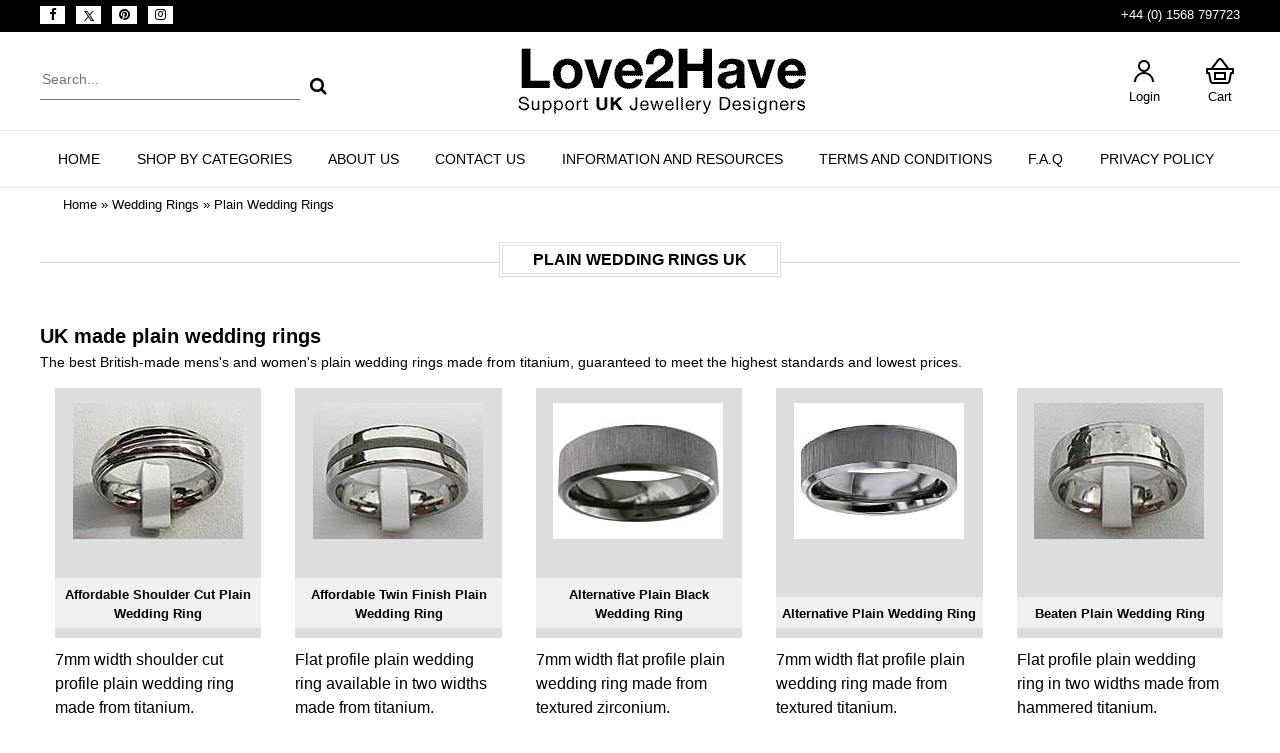

--- FILE ---
content_type: text/html; charset=UTF-8
request_url: https://www.love2have.co.uk/plain-wedding-rings?osCsid=b98b4105977044a7ce25f80c6f04b91b
body_size: 10698
content:
<!DOCTYPE html>
<html dir="ltr" lang="en">
<head>
<meta http-equiv="X-UA-Compatible" content="IE=edge">
<meta name="viewport" content="width=device-width, initial-scale=1">
<meta http-equiv="Content-Type" content="text/html; charset=utf-8" />
 <title>Plain Wedding Rings | Love2Have Jewellery UK</title>
 <meta name="Description" content="The best British-made plain wedding rings are made in the UK, guaranteed to meet the highest standards and lowest prices." />
 <meta http-equiv="Content-Language" content="en" >
 <meta name="robots" content="noodp" />
 <meta name="slurp" content="noydir" />
 <link rel="canonical" href="https://www.love2have.co.uk/plain-wedding-rings" />
 <!-- EOF: Header Tags SEO Generated Meta Tags by oscommerce-solution.com -->

<base href="https://www.love2have.co.uk/" />
<link rel="stylesheet" type="text/css" href="ext/jquery/ui/redmond/jquery-ui.min.css" />
<script src="ext/jquery/jquery-min.js"></script>
<script src="ext/jquery/ui/jquery-ui.min.js"></script>
<script type="text/javascript" src="https://platform-api.sharethis.com/js/sharethis.js#property=66b46e420273650019cf0a77&product=sticky-share-buttons&source=platform" async="async"></script>
<meta property="og:title" content="Plain Wedding Rings | Love2Have Jewellery UK" />
<meta property="og:description" content="The best British-made plain wedding rings are made in the UK, guaranteed to meet the highest standards and lowest prices." />
<meta property="og:image" content="https://www.love2have.co.uk/images/plain-wedding-rings-uk.jpg" />
<meta property="og:url" content="https://www.love2have.co.uk/plain-wedding-rings?osCsid=b98b4105977044a7ce25f80c6f04b91b" />
<link rel="stylesheet" href="files/bootstrap.min.css">
<link rel="stylesheet" type="text/css" media="all" href="files/nav.css">
<link rel="stylesheet" type="text/css" href="stylesheet.css?v=01" />

<link rel="canonical" href="https://www.love2have.co.uk/plain-wedding-rings" />

<script type="application/ld+json">
{ "@context" : "http://schema.org",
  "@type" : "Organization",
  "name" : "Love2have Jewellery",
  "url" : "https://www.love2have.co.uk/",
  "sameAs" : [ "https://www.facebook.com/love2have.co.uk/",
    "https://www.pinterest.co.uk/love2havejewellery/",
"https://www.instagram.com/love2have_jewellery/",
    "https://twitter.com/love2have"] 
}
</script>

<!-- Google tag (gtag.js) -->
<script async src="https://www.googletagmanager.com/gtag/js?id=G-MK4GGRCYSX"></script>
<script>
  window.dataLayer = window.dataLayer || [];
  function gtag(){dataLayer.push(arguments);}
  gtag('js', new Date());

  gtag('config', 'G-MK4GGRCYSX');
</script>
</head>
<body>

<div class="topbar">
	<div class="sitecontainer">
		<div class="social">
			<ul>
				<li class="facebook"><a href="https://www.facebook.com/love2have.co.uk/" target="new"><i class="fa fa-facebook"></i></a></li>
				<li class="twitter"><a href="https://x.com/L2HJewellery" target="new"><img src="images/icons/twitter-x.png" width="14" height="14" alt="twitter-x" style="height: auto;"></a></li>
				<li class="twitter"><a href="https://www.pinterest.co.uk/love2havejewellery/" target="new"><i class="fa fa-pinterest"></i></a></li>
				<li class="instagram"><a href="https://www.instagram.com/love2have_jewellery/" target="new"><i class="fa fa-instagram"></i></a></li>
			</ul>
		</div>
		<div class="time"><i class="fa fa-shipping"></i> +44 (0) 1568 797723</div>
	</div>
</div>
<div id="bodyWrapper" class="sitecontainer">
	
<div id="header" class="grid_24">
	<div class="search">
	<form name="quick_find" action="https://www.love2have.co.uk/advanced_search_result.php" method="get" class="form-mobileSearchOn" id="frmSearch"><input type="hidden" name="search_in_description" value="1" /><input type="hidden" name="osCsid" value="b98b4105977044a7ce25f80c6f04b91b" />	<input type="text" name="keywords" id="txtSearch" autocomplete="off" placeholder="Search..." maxlength="30" class="searchinput"><button type="submit"><i class="fa fa-search"></i></button>
	</form>
	</div>
	<div id="storeLogo"><a href="https://www.love2have.co.uk/"><img src="images/store_logo.png"  alt="Love2Have Jewellery" width="290" height="68" /></a></div>
	<div class="topright">
				<div class="logres"><a href="https://www.love2have.co.uk/login.php?osCsid=b98b4105977044a7ce25f80c6f04b91b"><div class="icon"><img src="images/icons/account.png"  alt="Login" width="32" height="32" /></div>Login</a></div>
				<div class="scart"><a href="https://www.love2have.co.uk/shopping_cart.php?osCsid=b98b4105977044a7ce25f80c6f04b91b"><div class="icon"><img src="images/icons/cart.png"  alt="Cart" width="32" height="32" /></div>Cart</a></div>
	</div>
</div>

</div>
			
<div class="menucategories">
  <div class="sitecontainer">
<div class="menu-container" id="navbar">
        <div class="menu">
            <ul class="menuht">
				<li><a href="https://www.love2have.co.uk/">Home</a></li>                <li><a href="javascript:void(0);">Shop by Categories</a>
                    <ul>
						                        <li><a href="https://www.love2have.co.uk/celtic-rings?osCsid=b98b4105977044a7ce25f80c6f04b91b"><h3>Celtic Rings</h3></a>							                            <ul>
							<li><a href="https://www.love2have.co.uk/celtic-engagement-rings?osCsid=b98b4105977044a7ce25f80c6f04b91b">Celtic Engagement Rings</a></li><li><a href="https://www.love2have.co.uk/celtic-titanium-rings?osCsid=b98b4105977044a7ce25f80c6f04b91b">Celtic Titanium Rings</a></li><li><a href="https://www.love2have.co.uk/celtic-wedding-rings?osCsid=b98b4105977044a7ce25f80c6f04b91b">Celtic Wedding Rings</a></li><li><a href="https://www.love2have.co.uk/claddagh-rings?osCsid=b98b4105977044a7ce25f80c6f04b91b">Claddagh Rings</a></li><li><a href="https://www.love2have.co.uk/mens-celtic-rings?osCsid=b98b4105977044a7ce25f80c6f04b91b">Mens Celtic Rings</a></li><li><a href="https://www.love2have.co.uk/ogham-rings?osCsid=b98b4105977044a7ce25f80c6f04b91b">Ogham Rings</a></li><li><a href="https://www.love2have.co.uk/runic-rings?osCsid=b98b4105977044a7ce25f80c6f04b91b">Runic Rings</a></li><li><a href="https://www.love2have.co.uk/silver-celtic-rings?osCsid=b98b4105977044a7ce25f80c6f04b91b">Silver Celtic Rings</a></li>                            </ul>
							                        </li>
						                        <li><a href="https://www.love2have.co.uk/engagement-rings?osCsid=b98b4105977044a7ce25f80c6f04b91b"><h3>Engagement Rings</h3></a>							                            <ul>
							<li><a href="https://www.love2have.co.uk/sapphire-engagement-rings?osCsid=b98b4105977044a7ce25f80c6f04b91b">Sapphire Engagement Rings</a></li><li><a href="https://www.love2have.co.uk/silver-engagement-rings?osCsid=b98b4105977044a7ce25f80c6f04b91b">Silver Engagement Rings</a></li><li><a href="https://www.love2have.co.uk/sterling-silver-bridal-sets?osCsid=b98b4105977044a7ce25f80c6f04b91b">Sterling Silver Bridal Sets</a></li><li><a href="https://www.love2have.co.uk/titanium-engagement-rings?osCsid=b98b4105977044a7ce25f80c6f04b91b">Titanium Engagement Rings</a></li><li><a href="https://www.love2have.co.uk/unusual-diamond-engagement-rings?osCsid=b98b4105977044a7ce25f80c6f04b91b">Unusual Diamond Engagement Rings</a></li>                            </ul>
							                        </li>
						                        <li><a href="https://www.love2have.co.uk/silver-rings?osCsid=b98b4105977044a7ce25f80c6f04b91b"><h3>Silver Rings</h3></a>							                            <ul>
							<li><a href="https://www.love2have.co.uk/mens-silver-rings?osCsid=b98b4105977044a7ce25f80c6f04b91b">Mens Silver Rings</a></li><li><a href="https://www.love2have.co.uk/silver-stacking-rings?osCsid=b98b4105977044a7ce25f80c6f04b91b">Silver Stacking Rings</a></li><li><a href="https://www.love2have.co.uk/sterling-silver-rings?osCsid=b98b4105977044a7ce25f80c6f04b91b">Sterling Silver Rings</a></li><li><a href="https://www.love2have.co.uk/womens-fashion-rings?osCsid=b98b4105977044a7ce25f80c6f04b91b">Womens Fashion Rings</a></li>                            </ul>
							                        </li>
						                        <li><a href="https://www.love2have.co.uk/titanium-rings?osCsid=b98b4105977044a7ce25f80c6f04b91b"><h3>Titanium Rings</h3></a>							                        </li>
						<li style="clear:both;"></li>                        <li><a href="https://www.love2have.co.uk/wedding-rings?osCsid=b98b4105977044a7ce25f80c6f04b91b"><h3>Wedding Rings</h3></a>							                            <ul>
							<li><a href="https://www.love2have.co.uk/9ct-gold-wedding-rings?osCsid=b98b4105977044a7ce25f80c6f04b91b">9ct Gold Wedding Rings</a></li><li><a href="https://www.love2have.co.uk/diamond-set-wedding-rings?osCsid=b98b4105977044a7ce25f80c6f04b91b">Diamond Set Wedding Rings</a></li><li><a href="https://www.love2have.co.uk/mens-wedding-rings?osCsid=b98b4105977044a7ce25f80c6f04b91b">Mens Wedding Rings</a></li><li><a href="https://www.love2have.co.uk/personalised-wedding-rings?osCsid=b98b4105977044a7ce25f80c6f04b91b">Personalised Wedding Rings</a></li><li><a href="https://www.love2have.co.uk/plain-wedding-rings?osCsid=b98b4105977044a7ce25f80c6f04b91b">Plain Wedding Rings</a></li><li><a href="https://www.love2have.co.uk/silver-diamond-wedding-rings?osCsid=b98b4105977044a7ce25f80c6f04b91b">Silver Diamond Wedding Rings</a></li><li><a href="https://www.love2have.co.uk/silver-wedding-rings?osCsid=b98b4105977044a7ce25f80c6f04b91b">Silver Wedding Rings</a></li><li><a href="https://www.love2have.co.uk/titanium-wedding-rings?osCsid=b98b4105977044a7ce25f80c6f04b91b">Titanium Wedding Rings</a></li><li><a href="https://www.love2have.co.uk/wooden-wedding-rings?osCsid=b98b4105977044a7ce25f80c6f04b91b">Wooden Wedding Rings</a></li><li><a href="https://www.love2have.co.uk/roman-numeral-rings?osCsid=b98b4105977044a7ce25f80c6f04b91b">Roman Numeral Rings</a></li>                            </ul>
							                        </li>
						                        <li><a href="https://www.love2have.co.uk/mens-jewellery?osCsid=b98b4105977044a7ce25f80c6f04b91b"><h3>Mens Jewellery</h3></a>							                            <ul>
							<li><a href="https://www.love2have.co.uk/mens-designer-bracelets?osCsid=b98b4105977044a7ce25f80c6f04b91b">Mens Designer Bracelets</a></li><li><a href="https://www.love2have.co.uk/mens-chain-bracelets?osCsid=b98b4105977044a7ce25f80c6f04b91b">Mens Chain Bracelets</a></li><li><a href="https://www.love2have.co.uk/mens-silver-cuff-bracelets?osCsid=b98b4105977044a7ce25f80c6f04b91b">Mens Silver Cuff Bracelets</a></li><li><a href="https://www.love2have.co.uk/mens-silver-bracelets?osCsid=b98b4105977044a7ce25f80c6f04b91b">Mens Silver Bracelets</a></li><li><a href="https://www.love2have.co.uk/mens-chain-necklaces?osCsid=b98b4105977044a7ce25f80c6f04b91b">Mens Chain Necklaces</a></li><li><a href="https://www.love2have.co.uk/mens-designer-necklaces?osCsid=b98b4105977044a7ce25f80c6f04b91b">Mens Designer Necklaces</a></li><li><a href="https://www.love2have.co.uk/mens-silver-necklaces?osCsid=b98b4105977044a7ce25f80c6f04b91b">Mens Silver Necklaces</a></li><li><a href="https://www.love2have.co.uk/mens-silver-pendants?osCsid=b98b4105977044a7ce25f80c6f04b91b">Mens Silver Pendants</a></li><li><a href="https://www.love2have.co.uk/mens-celtic-necklaces?osCsid=b98b4105977044a7ce25f80c6f04b91b">Mens Celtic Necklaces</a></li><li><a href="https://www.love2have.co.uk/mens-designer-rings?osCsid=b98b4105977044a7ce25f80c6f04b91b">Mens Designer Rings</a></li>                            </ul>
							                        </li>
						                        <li><a href="https://www.love2have.co.uk/womens-jewellery?osCsid=b98b4105977044a7ce25f80c6f04b91b"><h3>Womens Jewellery</h3></a>							                            <ul>
							<li><a href="https://www.love2have.co.uk/silver-chain-bracelets?osCsid=b98b4105977044a7ce25f80c6f04b91b">Silver Chain Bracelets</a></li><li><a href="https://www.love2have.co.uk/cuff-torc-bracelets?osCsid=b98b4105977044a7ce25f80c6f04b91b">Cuff & Torc Bracelets</a></li><li><a href="https://www.love2have.co.uk/heart-bracelets?osCsid=b98b4105977044a7ce25f80c6f04b91b">Heart Bracelets</a></li><li><a href="https://www.love2have.co.uk/silver-bangles?osCsid=b98b4105977044a7ce25f80c6f04b91b">Silver Bangles</a></li><li><a href="https://www.love2have.co.uk/celtic-bracelets?osCsid=b98b4105977044a7ce25f80c6f04b91b">Celtic Bracelets</a></li><li><a href="https://www.love2have.co.uk/silver-necklaces?osCsid=b98b4105977044a7ce25f80c6f04b91b">Silver Necklaces</a></li><li><a href="https://www.love2have.co.uk/heart-necklaces?osCsid=b98b4105977044a7ce25f80c6f04b91b">Heart Necklaces</a></li><li><a href="https://www.love2have.co.uk/celtic-necklaces?osCsid=b98b4105977044a7ce25f80c6f04b91b">Celtic Necklaces</a></li>                            </ul>
							                        </li>
						                        <li><a href="https://www.love2have.co.uk/earrings?osCsid=b98b4105977044a7ce25f80c6f04b91b"><h3>Earrings</h3></a>							                            <ul>
							<li><a href="https://www.love2have.co.uk/heart-earrings?osCsid=b98b4105977044a7ce25f80c6f04b91b">Heart Earrings</a></li><li><a href="https://www.love2have.co.uk/silver-earrings?osCsid=b98b4105977044a7ce25f80c6f04b91b">Silver Earrings</a></li><li><a href="https://www.love2have.co.uk/celtic-earrings?osCsid=b98b4105977044a7ce25f80c6f04b91b">Celtic Earrings</a></li><li><a href="https://www.love2have.co.uk/hoop-earrings?osCsid=b98b4105977044a7ce25f80c6f04b91b">Hoop Earrings</a></li><li><a href="https://www.love2have.co.uk/drop-earrings?osCsid=b98b4105977044a7ce25f80c6f04b91b">Drop Earrings</a></li><li><a href="https://www.love2have.co.uk/stud-earrings?osCsid=b98b4105977044a7ce25f80c6f04b91b">Stud Earrings</a></li><li><a href="https://www.love2have.co.uk/handmade-silver-earrings?osCsid=b98b4105977044a7ce25f80c6f04b91b">Handmade Silver Earrings</a></li><li><a href="https://www.love2have.co.uk/unusual-silver-earrings?osCsid=b98b4105977044a7ce25f80c6f04b91b">Unusual Silver Earrings</a></li><li><a href="https://www.love2have.co.uk/sterling-silver-earrings?osCsid=b98b4105977044a7ce25f80c6f04b91b">Sterling Silver Earrings</a></li>                            </ul>
							                        </li>
						<li style="clear:both;"></li>                        <li><a href="https://www.love2have.co.uk/handmade-jewellery?osCsid=b98b4105977044a7ce25f80c6f04b91b"><h3>Handmade Jewellery</h3></a>							                            <ul>
							<li><a href="https://www.love2have.co.uk/charm-beads-bracelets?osCsid=b98b4105977044a7ce25f80c6f04b91b">Charm Beads & Bracelets</a></li><li><a href="https://www.love2have.co.uk/designer-cuff-bracelets?osCsid=b98b4105977044a7ce25f80c6f04b91b">Designer Cuff Bracelets</a></li><li><a href="https://www.love2have.co.uk/designer-silver-bracelets?osCsid=b98b4105977044a7ce25f80c6f04b91b">Designer Silver Bracelets</a></li><li><a href="https://www.love2have.co.uk/handmade-silver-bracelets?osCsid=b98b4105977044a7ce25f80c6f04b91b">Handmade Silver Bracelets</a></li><li><a href="https://www.love2have.co.uk/sterling-silver-bracelets?osCsid=b98b4105977044a7ce25f80c6f04b91b">Sterling Silver Bracelets</a></li><li><a href="https://www.love2have.co.uk/unusual-silver-bracelets?osCsid=b98b4105977044a7ce25f80c6f04b91b">Unusual Silver Bracelets</a></li><li><a href="https://www.love2have.co.uk/handmade-necklaces?osCsid=b98b4105977044a7ce25f80c6f04b91b">Handmade Necklaces</a></li><li><a href="https://www.love2have.co.uk/sterling-silver-necklaces?osCsid=b98b4105977044a7ce25f80c6f04b91b">Sterling Silver Necklaces</a></li><li><a href="https://www.love2have.co.uk/unusual-silver-necklaces?osCsid=b98b4105977044a7ce25f80c6f04b91b">Unusual Silver Necklaces</a></li>                            </ul>
							                        </li>
						                        <li><a href="https://www.love2have.co.uk/ring-engraving?osCsid=b98b4105977044a7ce25f80c6f04b91b"><h3>Ring Engraving</h3></a>							                        </li>
						                        <li><a href="https://www.love2have.co.uk/ring-sizing-service?osCsid=b98b4105977044a7ce25f80c6f04b91b"><h3>Ring Sizing Service</h3></a>							                        </li>
						                        <li><a href="https://www.love2have.co.uk/designer-jewellery-sale?osCsid=b98b4105977044a7ce25f80c6f04b91b"><h3>Designer Jewellery Sale</h3></a>							                        </li>
						<li style="clear:both;"></li>                        <li><a href="https://www.love2have.co.uk/designer-rings-sale?osCsid=b98b4105977044a7ce25f80c6f04b91b"><h3>Designer Rings Sale</h3></a>							                        </li>
						                        <li><a href="https://www.love2have.co.uk/wedding-rings-sale?osCsid=b98b4105977044a7ce25f80c6f04b91b"><h3>WEDDING RINGS SALE</h3></a>							                        </li>
						                        <li><a href="https://www.love2have.co.uk/discontinued-unusual-jewellery?osCsid=b98b4105977044a7ce25f80c6f04b91b"><h3>Discontinued Unusual Jewellery</h3></a>							                            <ul>
							<li><a href="https://www.love2have.co.uk/discontinued-unusual-bracelets?osCsid=b98b4105977044a7ce25f80c6f04b91b">Discontinued Unusual Bracelets</a></li><li><a href="https://www.love2have.co.uk/discontinued-unusual-earrings?osCsid=b98b4105977044a7ce25f80c6f04b91b">Discontinued Unusual Earrings</a></li><li><a href="https://www.love2have.co.uk/discontinued-unusual-necklaces?osCsid=b98b4105977044a7ce25f80c6f04b91b">Discontinued Unusual Necklaces</a></li><li><a href="https://www.love2have.co.uk/steel-wedding-rings?osCsid=b98b4105977044a7ce25f80c6f04b91b">Steel Wedding Rings</a></li><li><a href="https://www.love2have.co.uk/unusual-diamond-wedding-rings?osCsid=b98b4105977044a7ce25f80c6f04b91b">Unusual Diamond Wedding Rings</a></li>                            </ul>
							                        </li>
											</ul>
                </li>
				<li><a href="https://www.love2have.co.uk/about-us-and-why-we-support-the-uk-jewellery-industry&amp;osCsid=b98b4105977044a7ce25f80c6f04b91b">About Us</a></li><li><a href="https://www.love2have.co.uk/contact_us.php?osCsid=b98b4105977044a7ce25f80c6f04b91b">Contact Us</a></li><li><a href="https://www.love2have.co.uk/resources.php?osCsid=b98b4105977044a7ce25f80c6f04b91b">Information and Resources</a></li><li><a href="https://www.love2have.co.uk/love2have-jewellery-terms-and-conditions&amp;osCsid=b98b4105977044a7ce25f80c6f04b91b">Terms and Conditions</a></li><li><a href="https://www.love2have.co.uk/frequently-asked-questions-about-our-jewellery&amp;osCsid=b98b4105977044a7ce25f80c6f04b91b">F.A.Q</a></li><li><a href="https://www.love2have.co.uk/privacy-policy&amp;osCsid=b98b4105977044a7ce25f80c6f04b91b">Privacy Policy</a></li>            </ul>
        </div>
    </div>


  </div>
</div>
<div class="sitecontainer">
  <div class="breadcrumb">&nbsp;&nbsp;<a href="https://www.love2have.co.uk" class="headerNavigation">Home</a> &raquo; <a href="https://www.love2have.co.uk/wedding-rings?osCsid=b98b4105977044a7ce25f80c6f04b91b" class="headerNavigation">Wedding Rings</a> &raquo; <a href="https://www.love2have.co.uk/plain-wedding-rings?osCsid=b98b4105977044a7ce25f80c6f04b91b" class="headerNavigation">Plain Wedding Rings</a></div>
</div>
<div class="mincontent">
	<div class="sitecontainer">	
	<div id="content">
<div class="pageheading"><h1 class="modpagetitle">PLAIN WEDDING RINGS UK</h1></div>    <div class="contentContainer">

<div class="cdesc"><h2>UK made plain wedding rings</h2>

<p>The best British-made mens&#39;s and women&#39;s plain wedding rings made from titanium, guaranteed to meet the highest standards and lowest prices.</p></div><div class="clr"></div>
  <div class="contentText">

	<div class="product-block product-thumb">
		<div class="product-block-inner">
			<div class="image">
				<a href="https://www.love2have.co.uk/affordable-shoulder-cut-plain-wedding-ring?osCsid=b98b4105977044a7ce25f80c6f04b91b"><img src="images/affordable-plain-wedding-ring_th.jpg"  alt="Affordable shoulder cut plain wedding ring made from titanium with a precision-machined groove" width="170" height="136" /></a>				<div class="button-group">
					<div class="quickview"><a href="https://www.love2have.co.uk/affordable-shoulder-cut-plain-wedding-ring?osCsid=b98b4105977044a7ce25f80c6f04b91b" title="More Info"><i class="fa fa-link fa-lg"></i></a></div>
					<div class="addtocart"><a data-options='{"touch" : false}' data-fancybox="ajax" data-src="https://www.love2have.co.uk/product_info_popup.php?products_id=45&amp;osCsid=b98b4105977044a7ce25f80c6f04b91b" data-type="ajax" href="javascript:;" class="info" title="Quick View"><i class="fa fa-eye"></i></a></a></div>
				</div>
				<div class="pname"><h3><a href="https://www.love2have.co.uk/affordable-shoulder-cut-plain-wedding-ring?osCsid=b98b4105977044a7ce25f80c6f04b91b">Affordable Shoulder Cut Plain Wedding Ring</a></h3></div>
			</div>
			<div class="price"><div class="pdesc"><p>7mm width shoulder cut profile plain wedding ring made from titanium.</p></div>£135.00</div>
		</div>
	</div>
		<div class="product-block product-thumb">
		<div class="product-block-inner">
			<div class="image">
				<a href="https://www.love2have.co.uk/affordable-twin-finish-plain-wedding-ring?osCsid=b98b4105977044a7ce25f80c6f04b91b"><img src="images/twin-finish-plain-wedding-ring_th.jpg"  alt="Affordable twin finished plain wedding ring in titanium with two centre grooves" width="170" height="136" /></a>				<div class="button-group">
					<div class="quickview"><a href="https://www.love2have.co.uk/affordable-twin-finish-plain-wedding-ring?osCsid=b98b4105977044a7ce25f80c6f04b91b" title="More Info"><i class="fa fa-link fa-lg"></i></a></div>
					<div class="addtocart"><a data-options='{"touch" : false}' data-fancybox="ajax" data-src="https://www.love2have.co.uk/product_info_popup.php?products_id=883&amp;osCsid=b98b4105977044a7ce25f80c6f04b91b" data-type="ajax" href="javascript:;" class="info" title="Quick View"><i class="fa fa-eye"></i></a></a></div>
				</div>
				<div class="pname"><h3><a href="https://www.love2have.co.uk/affordable-twin-finish-plain-wedding-ring?osCsid=b98b4105977044a7ce25f80c6f04b91b">Affordable Twin Finish Plain Wedding Ring</a></h3></div>
			</div>
			<div class="price"><div class="pdesc"><p>Flat profile plain wedding ring available in two widths made from titanium.</p></div>£135.00</div>
		</div>
	</div>
		<div class="product-block product-thumb">
		<div class="product-block-inner">
			<div class="image">
				<a href="https://www.love2have.co.uk/alternative-plain-black-wedding-ring?osCsid=b98b4105977044a7ce25f80c6f04b91b"><img src="images/alternative-plain-black-wedding-ring_th.jpg"  alt="Alternative plain black wedding ring made from zirconium with angled chamfered edges" width="170" height="136" /></a>				<div class="button-group">
					<div class="quickview"><a href="https://www.love2have.co.uk/alternative-plain-black-wedding-ring?osCsid=b98b4105977044a7ce25f80c6f04b91b" title="More Info"><i class="fa fa-link fa-lg"></i></a></div>
					<div class="addtocart"><a data-options='{"touch" : false}' data-fancybox="ajax" data-src="https://www.love2have.co.uk/product_info_popup.php?products_id=3447&amp;osCsid=b98b4105977044a7ce25f80c6f04b91b" data-type="ajax" href="javascript:;" class="info" title="Quick View"><i class="fa fa-eye"></i></a></a></div>
				</div>
				<div class="pname"><h3><a href="https://www.love2have.co.uk/alternative-plain-black-wedding-ring?osCsid=b98b4105977044a7ce25f80c6f04b91b">Alternative Plain Black Wedding Ring</a></h3></div>
			</div>
			<div class="price"><div class="pdesc"><p>7mm width flat profile plain wedding ring made from textured zirconium.</p></div>£220.00</div>
		</div>
	</div>
		<div class="product-block product-thumb">
		<div class="product-block-inner">
			<div class="image">
				<a href="https://www.love2have.co.uk/alternative-plain-wedding-ring?osCsid=b98b4105977044a7ce25f80c6f04b91b"><img src="images/alternative-plain-wedding-ring_th.jpg"  alt="Alternative plain wedding ring made from titanium with angled chamfered edges" width="170" height="136" /></a>				<div class="button-group">
					<div class="quickview"><a href="https://www.love2have.co.uk/alternative-plain-wedding-ring?osCsid=b98b4105977044a7ce25f80c6f04b91b" title="More Info"><i class="fa fa-link fa-lg"></i></a></div>
					<div class="addtocart"><a data-options='{"touch" : false}' data-fancybox="ajax" data-src="https://www.love2have.co.uk/product_info_popup.php?products_id=2560&amp;osCsid=b98b4105977044a7ce25f80c6f04b91b" data-type="ajax" href="javascript:;" class="info" title="Quick View"><i class="fa fa-eye"></i></a></a></div>
				</div>
				<div class="pname"><h3><a href="https://www.love2have.co.uk/alternative-plain-wedding-ring?osCsid=b98b4105977044a7ce25f80c6f04b91b">Alternative Plain Wedding Ring</a></h3></div>
			</div>
			<div class="price"><div class="pdesc"><p>7mm width flat profile plain wedding ring made from textured titanium.</p></div>£135.00</div>
		</div>
	</div>
		<div class="product-block product-thumb">
		<div class="product-block-inner">
			<div class="image">
				<a href="https://www.love2have.co.uk/beaten-plain-wedding-ring?osCsid=b98b4105977044a7ce25f80c6f04b91b"><img src="images/beaten-plain-wedding-ring_th.jpg"  alt="Stepped shoulder cut profile plain wedding ring made from hand-hammered titanium" width="170" height="136" /></a>				<div class="button-group">
					<div class="quickview"><a href="https://www.love2have.co.uk/beaten-plain-wedding-ring?osCsid=b98b4105977044a7ce25f80c6f04b91b" title="More Info"><i class="fa fa-link fa-lg"></i></a></div>
					<div class="addtocart"><a data-options='{"touch" : false}' data-fancybox="ajax" data-src="https://www.love2have.co.uk/product_info_popup.php?products_id=7&amp;osCsid=b98b4105977044a7ce25f80c6f04b91b" data-type="ajax" href="javascript:;" class="info" title="Quick View"><i class="fa fa-eye"></i></a></a></div>
				</div>
				<div class="pname"><h3><a href="https://www.love2have.co.uk/beaten-plain-wedding-ring?osCsid=b98b4105977044a7ce25f80c6f04b91b">Beaten Plain Wedding Ring</a></h3></div>
			</div>
			<div class="price"><div class="pdesc"><p>Flat profile plain wedding ring in two widths made from hammered titanium.</p></div>£130.00</div>
		</div>
	</div>
		<div class="product-block product-thumb">
		<div class="product-block-inner">
			<div class="image">
				<a href="https://www.love2have.co.uk/black-chamfered-plain-wedding-ring?osCsid=b98b4105977044a7ce25f80c6f04b91b"><img src="images/black-chamfered-plain-wedding-ring_th.jpg"  alt="Flat profile black plain wedding ring made from highly polished black zirconium" width="170" height="136" /></a>				<div class="button-group">
					<div class="quickview"><a href="https://www.love2have.co.uk/black-chamfered-plain-wedding-ring?osCsid=b98b4105977044a7ce25f80c6f04b91b" title="More Info"><i class="fa fa-link fa-lg"></i></a></div>
					<div class="addtocart"><a data-options='{"touch" : false}' data-fancybox="ajax" data-src="https://www.love2have.co.uk/product_info_popup.php?products_id=3449&amp;osCsid=b98b4105977044a7ce25f80c6f04b91b" data-type="ajax" href="javascript:;" class="info" title="Quick View"><i class="fa fa-eye"></i></a></a></div>
				</div>
				<div class="pname"><h3><a href="https://www.love2have.co.uk/black-chamfered-plain-wedding-ring?osCsid=b98b4105977044a7ce25f80c6f04b91b">Black Chamfered Plain Wedding Ring</a></h3></div>
			</div>
			<div class="price"><div class="pdesc"><p>Flat profile plain wedding ring available in two widths made from zirconium.</p></div>£195.00</div>
		</div>
	</div>
		<div class="product-block product-thumb">
		<div class="product-block-inner">
			<div class="image">
				<a href="https://www.love2have.co.uk/centre-rail-hammered-plain-wedding-ring?osCsid=b98b4105977044a7ce25f80c6f04b91b"><img src="images/centre-rail-hammered-plain-wedding-ring_th.jpg"  alt="Domed profile plain wedding ring made from hammered finish titanium with a smooth centre rail" width="170" height="136" /></a>				<div class="button-group">
					<div class="quickview"><a href="https://www.love2have.co.uk/centre-rail-hammered-plain-wedding-ring?osCsid=b98b4105977044a7ce25f80c6f04b91b" title="More Info"><i class="fa fa-link fa-lg"></i></a></div>
					<div class="addtocart"><a data-options='{"touch" : false}' data-fancybox="ajax" data-src="https://www.love2have.co.uk/product_info_popup.php?products_id=3526&amp;osCsid=b98b4105977044a7ce25f80c6f04b91b" data-type="ajax" href="javascript:;" class="info" title="Quick View"><i class="fa fa-eye"></i></a></a></div>
				</div>
				<div class="pname"><h3><a href="https://www.love2have.co.uk/centre-rail-hammered-plain-wedding-ring?osCsid=b98b4105977044a7ce25f80c6f04b91b">Centre Rail Hammered Plain Wedding Ring</a></h3></div>
			</div>
			<div class="price"><div class="pdesc"><p>7mm width domed profile plain wedding ring made from a combination finish titanium.</p></div>£165.00</div>
		</div>
	</div>
		<div class="product-block product-thumb">
		<div class="product-block-inner">
			<div class="image">
				<a href="https://www.love2have.co.uk/chamfered-plain-wedding-ring?osCsid=b98b4105977044a7ce25f80c6f04b91b"><img src="images/chamfered-plain-wedding-ring_th.jpg"  alt="Flat profile plain wedding ring with angled chamfered edges made from polished titanium" width="170" height="136" /></a>				<div class="button-group">
					<div class="quickview"><a href="https://www.love2have.co.uk/chamfered-plain-wedding-ring?osCsid=b98b4105977044a7ce25f80c6f04b91b" title="More Info"><i class="fa fa-link fa-lg"></i></a></div>
					<div class="addtocart"><a data-options='{"touch" : false}' data-fancybox="ajax" data-src="https://www.love2have.co.uk/product_info_popup.php?products_id=2048&amp;osCsid=b98b4105977044a7ce25f80c6f04b91b" data-type="ajax" href="javascript:;" class="info" title="Quick View"><i class="fa fa-eye"></i></a></a></div>
				</div>
				<div class="pname"><h3><a href="https://www.love2have.co.uk/chamfered-plain-wedding-ring?osCsid=b98b4105977044a7ce25f80c6f04b91b">Chamfered Plain Wedding Ring</a></h3></div>
			</div>
			<div class="price"><div class="pdesc"><p>Flat profile plain wedding ring available in two widths made from titanium.</p></div>£135.00</div>
		</div>
	</div>
		<div class="product-block product-thumb">
		<div class="product-block-inner">
			<div class="image">
				<a href="https://www.love2have.co.uk/chamfered-twin-finish-plain-wedding-ring?osCsid=b98b4105977044a7ce25f80c6f04b91b"><img src="images/chamfered-twin-finish-plain-wedding-ring_th.jpg"  alt="flat profile plain wedding ring made from twin-finished grooved titanium" width="170" height="136" /></a>				<div class="button-group">
					<div class="quickview"><a href="https://www.love2have.co.uk/chamfered-twin-finish-plain-wedding-ring?osCsid=b98b4105977044a7ce25f80c6f04b91b" title="More Info"><i class="fa fa-link fa-lg"></i></a></div>
					<div class="addtocart"><a data-options='{"touch" : false}' data-fancybox="ajax" data-src="https://www.love2have.co.uk/product_info_popup.php?products_id=2474&amp;osCsid=b98b4105977044a7ce25f80c6f04b91b" data-type="ajax" href="javascript:;" class="info" title="Quick View"><i class="fa fa-eye"></i></a></a></div>
				</div>
				<div class="pname"><h3><a href="https://www.love2have.co.uk/chamfered-twin-finish-plain-wedding-ring?osCsid=b98b4105977044a7ce25f80c6f04b91b">Chamfered Twin Finish Plain Wedding Ring</a></h3></div>
			</div>
			<div class="price"><div class="pdesc"><p>7mm width flat profile plain wedding ring made from twin finished titanium.</p></div>£135.00</div>
		</div>
	</div>
		<div class="product-block product-thumb">
		<div class="product-block-inner">
			<div class="image">
				<a href="https://www.love2have.co.uk/chunky-centre-rail-plain-wedding-ring?osCsid=b98b4105977044a7ce25f80c6f04b91b"><img src="images/chunky-centre-rail-plain-wedding-ring_th.jpg"  alt="Flat profile chunky plain wedding ring made from a combination of finishes in titanium" width="170" height="136" /></a>				<div class="button-group">
					<div class="quickview"><a href="https://www.love2have.co.uk/chunky-centre-rail-plain-wedding-ring?osCsid=b98b4105977044a7ce25f80c6f04b91b" title="More Info"><i class="fa fa-link fa-lg"></i></a></div>
					<div class="addtocart"><a data-options='{"touch" : false}' data-fancybox="ajax" data-src="https://www.love2have.co.uk/product_info_popup.php?products_id=15&amp;osCsid=b98b4105977044a7ce25f80c6f04b91b" data-type="ajax" href="javascript:;" class="info" title="Quick View"><i class="fa fa-eye"></i></a></a></div>
				</div>
				<div class="pname"><h3><a href="https://www.love2have.co.uk/chunky-centre-rail-plain-wedding-ring?osCsid=b98b4105977044a7ce25f80c6f04b91b">Chunky Centre Rail Plain Wedding Ring</a></h3></div>
			</div>
			<div class="price"><div class="pdesc"><p>7mm width flat profile plain wedding ring made from a combination finish titanium.</p></div>£130.00</div>
		</div>
	</div>
		<div class="product-block product-thumb">
		<div class="product-block-inner">
			<div class="image">
				<a href="https://www.love2have.co.uk/chunky-plain-wedding-ring?osCsid=b98b4105977044a7ce25f80c6f04b91b"><img src="images/chunky-plain-wedding-ring_th.jpg"  alt="Chunky plain wedding ring" width="170" height="136" /></a>				<div class="button-group">
					<div class="quickview"><a href="https://www.love2have.co.uk/chunky-plain-wedding-ring?osCsid=b98b4105977044a7ce25f80c6f04b91b" title="More Info"><i class="fa fa-link fa-lg"></i></a></div>
					<div class="addtocart"><a data-options='{"touch" : false}' data-fancybox="ajax" data-src="https://www.love2have.co.uk/product_info_popup.php?products_id=1816&amp;osCsid=b98b4105977044a7ce25f80c6f04b91b" data-type="ajax" href="javascript:;" class="info" title="Quick View"><i class="fa fa-eye"></i></a></a></div>
				</div>
				<div class="pname"><h3><a href="https://www.love2have.co.uk/chunky-plain-wedding-ring?osCsid=b98b4105977044a7ce25f80c6f04b91b">Chunky Plain Wedding Ring</a></h3></div>
			</div>
			<div class="price"><div class="pdesc"><p>10mm width flat profile plain wedding ring made from titanium.</p></div>£265.00</div>
		</div>
	</div>
		<div class="product-block product-thumb">
		<div class="product-block-inner">
			<div class="image">
				<a href="https://www.love2have.co.uk/concave-black-wedding-ring?osCsid=b98b4105977044a7ce25f80c6f04b91b"><img src="images/concave-black-wedding-ring_th.jpg"  alt="Concaved profile black zirconium wedding ring in a twin finish" width="170" height="136" /></a>				<div class="button-group">
					<div class="quickview"><a href="https://www.love2have.co.uk/concave-black-wedding-ring?osCsid=b98b4105977044a7ce25f80c6f04b91b" title="More Info"><i class="fa fa-link fa-lg"></i></a></div>
					<div class="addtocart"><a data-options='{"touch" : false}' data-fancybox="ajax" data-src="https://www.love2have.co.uk/product_info_popup.php?products_id=3490&amp;osCsid=b98b4105977044a7ce25f80c6f04b91b" data-type="ajax" href="javascript:;" class="info" title="Quick View"><i class="fa fa-eye"></i></a></a></div>
				</div>
				<div class="pname"><h3><a href="https://www.love2have.co.uk/concave-black-wedding-ring?osCsid=b98b4105977044a7ce25f80c6f04b91b">Concave Black Wedding Ring</a></h3></div>
			</div>
			<div class="price"><div class="pdesc"><p>7mm width concaved profile zirconium wedding ring in a twin finish.</p></div>£195.00</div>
		</div>
	</div>
		<div class="product-block product-thumb">
		<div class="product-block-inner">
			<div class="image">
				<a href="https://www.love2have.co.uk/concave-plain-wedding-ring?osCsid=b98b4105977044a7ce25f80c6f04b91b"><img src="images/concave-plain-wedding-ring_th.jpg"  alt="Concave-profile plain wedding ring made from twin-finished titanium" width="170" height="136" /></a>				<div class="button-group">
					<div class="quickview"><a href="https://www.love2have.co.uk/concave-plain-wedding-ring?osCsid=b98b4105977044a7ce25f80c6f04b91b" title="More Info"><i class="fa fa-link fa-lg"></i></a></div>
					<div class="addtocart"><a data-options='{"touch" : false}' data-fancybox="ajax" data-src="https://www.love2have.co.uk/product_info_popup.php?products_id=863&amp;osCsid=b98b4105977044a7ce25f80c6f04b91b" data-type="ajax" href="javascript:;" class="info" title="Quick View"><i class="fa fa-eye"></i></a></a></div>
				</div>
				<div class="pname"><h3><a href="https://www.love2have.co.uk/concave-plain-wedding-ring?osCsid=b98b4105977044a7ce25f80c6f04b91b">Concave Plain Wedding Ring</a></h3></div>
			</div>
			<div class="price"><div class="pdesc"><p>7mm width concave-profile plain wedding ring made from twin-finished titanium.</p></div>£135.00</div>
		</div>
	</div>
		<div class="product-block product-thumb">
		<div class="product-block-inner">
			<div class="image">
				<a href="https://www.love2have.co.uk/contemporary-domed-plain-wedding-ring?osCsid=b98b4105977044a7ce25f80c6f04b91b"><img src="images/contemporary-domed-plain-wedding-ring_th.jpg"  alt="contemporary domed plain wedding ring in titanium with edge grooves and a satin centre" width="170" height="136" /></a>				<div class="button-group">
					<div class="quickview"><a href="https://www.love2have.co.uk/contemporary-domed-plain-wedding-ring?osCsid=b98b4105977044a7ce25f80c6f04b91b" title="More Info"><i class="fa fa-link fa-lg"></i></a></div>
					<div class="addtocart"><a data-options='{"touch" : false}' data-fancybox="ajax" data-src="https://www.love2have.co.uk/product_info_popup.php?products_id=98&amp;osCsid=b98b4105977044a7ce25f80c6f04b91b" data-type="ajax" href="javascript:;" class="info" title="Quick View"><i class="fa fa-eye"></i></a></a></div>
				</div>
				<div class="pname"><h3><a href="https://www.love2have.co.uk/contemporary-domed-plain-wedding-ring?osCsid=b98b4105977044a7ce25f80c6f04b91b">Contemporary Domed Plain Wedding Ring</a></h3></div>
			</div>
			<div class="price"><div class="pdesc"><p>Domed profile plain wedding ring in two widths made from two-tone titanium.</p></div>£135.00</div>
		</div>
	</div>
		<div class="product-block product-thumb">
		<div class="product-block-inner">
			<div class="image">
				<a href="https://www.love2have.co.uk/contemporary-plain-wedding-ring?osCsid=b98b4105977044a7ce25f80c6f04b91b"><img src="images/contemporary-plain-wedding-ring_th.jpg"  alt="Stylish plain wedding ring made from titanium with a modern contemporary profile" width="170" height="136" /></a>				<div class="button-group">
					<div class="quickview"><a href="https://www.love2have.co.uk/contemporary-plain-wedding-ring?osCsid=b98b4105977044a7ce25f80c6f04b91b" title="More Info"><i class="fa fa-link fa-lg"></i></a></div>
					<div class="addtocart"><a data-options='{"touch" : false}' data-fancybox="ajax" data-src="https://www.love2have.co.uk/product_info_popup.php?products_id=888&amp;osCsid=b98b4105977044a7ce25f80c6f04b91b" data-type="ajax" href="javascript:;" class="info" title="Quick View"><i class="fa fa-eye"></i></a></a></div>
				</div>
				<div class="pname"><h3><a href="https://www.love2have.co.uk/contemporary-plain-wedding-ring?osCsid=b98b4105977044a7ce25f80c6f04b91b">Contemporary Plain Wedding Ring</a></h3></div>
			</div>
			<div class="price"><div class="pdesc"><p>Flat profile plain wedding ring in two widths made from twin finished titanium.</p></div>£135.00</div>
		</div>
	</div>
		<div class="product-block product-thumb">
		<div class="product-block-inner">
			<div class="image">
				<a href="https://www.love2have.co.uk/designer-plain-wedding-ring?osCsid=b98b4105977044a7ce25f80c6f04b91b"><img src="images/plain-designer-wedding-ring_th.jpg"  alt="Designer plain wedding ring in titanium with diagonal cuts in a polished finish" width="170" height="136" /></a>				<div class="button-group">
					<div class="quickview"><a href="https://www.love2have.co.uk/designer-plain-wedding-ring?osCsid=b98b4105977044a7ce25f80c6f04b91b" title="More Info"><i class="fa fa-link fa-lg"></i></a></div>
					<div class="addtocart"><a data-options='{"touch" : false}' data-fancybox="ajax" data-src="https://www.love2have.co.uk/product_info_popup.php?products_id=21&amp;osCsid=b98b4105977044a7ce25f80c6f04b91b" data-type="ajax" href="javascript:;" class="info" title="Quick View"><i class="fa fa-eye"></i></a></a></div>
				</div>
				<div class="pname"><h3><a href="https://www.love2have.co.uk/designer-plain-wedding-ring?osCsid=b98b4105977044a7ce25f80c6f04b91b">Designer Plain Wedding Ring</a></h3></div>
			</div>
			<div class="price"><div class="pdesc"><p>7mm width, domed profile, plain wedding ring made from twin-finished titanium.</p></div>£145.00</div>
		</div>
	</div>
		<div class="product-block product-thumb">
		<div class="product-block-inner">
			<div class="image">
				<a href="https://www.love2have.co.uk/diagonal-half-polished-half-matt-plain-wedding-ring?osCsid=b98b4105977044a7ce25f80c6f04b91b"><img src="images/diagonal-half-polished-half-matt-plain-wedding-ring_th.jpg"  alt="Titanium plain wedding ring with a diagonal split half polished half matte design" width="170" height="136" /></a>				<div class="button-group">
					<div class="quickview"><a href="https://www.love2have.co.uk/diagonal-half-polished-half-matt-plain-wedding-ring?osCsid=b98b4105977044a7ce25f80c6f04b91b" title="More Info"><i class="fa fa-link fa-lg"></i></a></div>
					<div class="addtocart"><a data-options='{"touch" : false}' data-fancybox="ajax" data-src="https://www.love2have.co.uk/product_info_popup.php?products_id=3532&amp;osCsid=b98b4105977044a7ce25f80c6f04b91b" data-type="ajax" href="javascript:;" class="info" title="Quick View"><i class="fa fa-eye"></i></a></a></div>
				</div>
				<div class="pname"><h3><a href="https://www.love2have.co.uk/diagonal-half-polished-half-matt-plain-wedding-ring?osCsid=b98b4105977044a7ce25f80c6f04b91b">Diagonal Half Polished Half Matt Plain Wedding Ring</a></h3></div>
			</div>
			<div class="price"><div class="pdesc"><p>7mm width flat profile diagonal plain wedding ring made from titanium.</p></div>£160.00</div>
		</div>
	</div>
		<div class="product-block product-thumb">
		<div class="product-block-inner">
			<div class="image">
				<a href="https://www.love2have.co.uk/dome-profile-plain-wedding-ring?osCsid=b98b4105977044a7ce25f80c6f04b91b"><img src="images/dome-profile-plain-wedding-ring_th.jpg"  alt="Dome profile plain wedding ring in titanium with four fine grooves" width="170" height="136" /></a>				<div class="button-group">
					<div class="quickview"><a href="https://www.love2have.co.uk/dome-profile-plain-wedding-ring?osCsid=b98b4105977044a7ce25f80c6f04b91b" title="More Info"><i class="fa fa-link fa-lg"></i></a></div>
					<div class="addtocart"><a data-options='{"touch" : false}' data-fancybox="ajax" data-src="https://www.love2have.co.uk/product_info_popup.php?products_id=1257&amp;osCsid=b98b4105977044a7ce25f80c6f04b91b" data-type="ajax" href="javascript:;" class="info" title="Quick View"><i class="fa fa-eye"></i></a></a></div>
				</div>
				<div class="pname"><h3><a href="https://www.love2have.co.uk/dome-profile-plain-wedding-ring?osCsid=b98b4105977044a7ce25f80c6f04b91b">Dome Profile Plain Wedding Ring</a></h3></div>
			</div>
			<div class="price"><div class="pdesc"><p>7mm width domed profile plain wedding ring made from titanium.</p></div>£135.00</div>
		</div>
	</div>
		<div class="product-block product-thumb">
		<div class="product-block-inner">
			<div class="image">
				<a href="https://www.love2have.co.uk/domed-grooved-plain-wedding-ring?osCsid=b98b4105977044a7ce25f80c6f04b91b"><img src="images/domed-grooved-plain-wedding-ring_th.jpg"  alt="Domed profile plain wedding ring in twin finish zirconium with black grooves" width="170" height="136" /></a>				<div class="button-group">
					<div class="quickview"><a href="https://www.love2have.co.uk/domed-grooved-plain-wedding-ring?osCsid=b98b4105977044a7ce25f80c6f04b91b" title="More Info"><i class="fa fa-link fa-lg"></i></a></div>
					<div class="addtocart"><a data-options='{"touch" : false}' data-fancybox="ajax" data-src="https://www.love2have.co.uk/product_info_popup.php?products_id=3446&amp;osCsid=b98b4105977044a7ce25f80c6f04b91b" data-type="ajax" href="javascript:;" class="info" title="Quick View"><i class="fa fa-eye"></i></a></a></div>
				</div>
				<div class="pname"><h3><a href="https://www.love2have.co.uk/domed-grooved-plain-wedding-ring?osCsid=b98b4105977044a7ce25f80c6f04b91b">Domed Grooved Plain Wedding Ring</a></h3></div>
			</div>
			<div class="price"><div class="pdesc"><p>Domed profile plain wedding ring available in various widths made from zirconium.</p></div>£185.00</div>
		</div>
	</div>
		<div class="product-block product-thumb">
		<div class="product-block-inner">
			<div class="image">
				<a href="https://www.love2have.co.uk/domed-modern-plain-wedding-ring?osCsid=b98b4105977044a7ce25f80c6f04b91b"><img src="images/domed-modern-plain-wedding-ring_th.jpg"  alt="Plain modern dome-profile wedding ring in titanium with twin grooves" width="170" height="136" /></a>				<div class="button-group">
					<div class="quickview"><a href="https://www.love2have.co.uk/domed-modern-plain-wedding-ring?osCsid=b98b4105977044a7ce25f80c6f04b91b" title="More Info"><i class="fa fa-link fa-lg"></i></a></div>
					<div class="addtocart"><a data-options='{"touch" : false}' data-fancybox="ajax" data-src="https://www.love2have.co.uk/product_info_popup.php?products_id=1266&amp;osCsid=b98b4105977044a7ce25f80c6f04b91b" data-type="ajax" href="javascript:;" class="info" title="Quick View"><i class="fa fa-eye"></i></a></a></div>
				</div>
				<div class="pname"><h3><a href="https://www.love2have.co.uk/domed-modern-plain-wedding-ring?osCsid=b98b4105977044a7ce25f80c6f04b91b">Domed Modern Plain Wedding Ring</a></h3></div>
			</div>
			<div class="price"><div class="pdesc"><p>7mm width domed profile plain wedding ring made from titanium.</p></div>£135.00</div>
		</div>
	</div>
		<div class="product-block product-thumb">
		<div class="product-block-inner">
			<div class="image">
				<a href="https://www.love2have.co.uk/domed-plain-black-wedding-ring?osCsid=b98b4105977044a7ce25f80c6f04b91b"><img src="images/domed-plain-black-wedding-ring_th.jpg"  alt="Classic domed profile plain wedding ring in black zirconium" width="170" height="136" /></a>				<div class="button-group">
					<div class="quickview"><a href="https://www.love2have.co.uk/domed-plain-black-wedding-ring?osCsid=b98b4105977044a7ce25f80c6f04b91b" title="More Info"><i class="fa fa-link fa-lg"></i></a></div>
					<div class="addtocart"><a data-options='{"touch" : false}' data-fancybox="ajax" data-src="https://www.love2have.co.uk/product_info_popup.php?products_id=3515&amp;osCsid=b98b4105977044a7ce25f80c6f04b91b" data-type="ajax" href="javascript:;" class="info" title="Quick View"><i class="fa fa-eye"></i></a></a></div>
				</div>
				<div class="pname"><h3><a href="https://www.love2have.co.uk/domed-plain-black-wedding-ring?osCsid=b98b4105977044a7ce25f80c6f04b91b">Domed Plain Black Wedding Ring</a></h3></div>
			</div>
			<div class="price"><div class="pdesc"><p>Domed profile plain wedding ring available in various widths made from titanium.</p></div>£195.00</div>
		</div>
	</div>
		<div class="product-block product-thumb">
		<div class="product-block-inner">
			<div class="image">
				<a href="https://www.love2have.co.uk/domed-plain-wedding-ring?osCsid=b98b4105977044a7ce25f80c6f04b91b"><img src="images/plain-wedding-ring-uk_th.jpg"  alt="Classic domed profile plain wedding ring in polished titanium" width="170" height="136" /></a>				<div class="button-group">
					<div class="quickview"><a href="https://www.love2have.co.uk/domed-plain-wedding-ring?osCsid=b98b4105977044a7ce25f80c6f04b91b" title="More Info"><i class="fa fa-link fa-lg"></i></a></div>
					<div class="addtocart"><a data-options='{"touch" : false}' data-fancybox="ajax" data-src="https://www.love2have.co.uk/product_info_popup.php?products_id=42&amp;osCsid=b98b4105977044a7ce25f80c6f04b91b" data-type="ajax" href="javascript:;" class="info" title="Quick View"><i class="fa fa-eye"></i></a></a></div>
				</div>
				<div class="pname"><h3><a href="https://www.love2have.co.uk/domed-plain-wedding-ring?osCsid=b98b4105977044a7ce25f80c6f04b91b">Domed Plain Wedding Ring</a></h3></div>
			</div>
			<div class="price"><div class="pdesc"><p>Domed profile plain wedding ring available in various widths made from titanium.</p></div>£130.00</div>
		</div>
	</div>
		<div class="product-block product-thumb">
		<div class="product-block-inner">
			<div class="image">
				<a href="https://www.love2have.co.uk/double-grooved-plain-wedding-ring?osCsid=b98b4105977044a7ce25f80c6f04b91b"><img src="images/double-grooved-plain-wedding-ring_th.jpg"  alt="Plain wedding ring made from zirconium with two grooves" width="170" height="136" /></a>				<div class="button-group">
					<div class="quickview"><a href="https://www.love2have.co.uk/double-grooved-plain-wedding-ring?osCsid=b98b4105977044a7ce25f80c6f04b91b" title="More Info"><i class="fa fa-link fa-lg"></i></a></div>
					<div class="addtocart"><a data-options='{"touch" : false}' data-fancybox="ajax" data-src="https://www.love2have.co.uk/product_info_popup.php?products_id=3539&amp;osCsid=b98b4105977044a7ce25f80c6f04b91b" data-type="ajax" href="javascript:;" class="info" title="Quick View"><i class="fa fa-eye"></i></a></a></div>
				</div>
				<div class="pname"><h3><a href="https://www.love2have.co.uk/double-grooved-plain-wedding-ring?osCsid=b98b4105977044a7ce25f80c6f04b91b">Double Grooved Plain Wedding Ring</a></h3></div>
			</div>
			<div class="price"><div class="pdesc"><p>A plain wedding ring made from zirconium with two grooves.</p></div>£155.00</div>
		</div>
	</div>
		<div class="product-block product-thumb">
		<div class="product-block-inner">
			<div class="image">
				<a href="https://www.love2have.co.uk/dual-finish-domed-plain-wedding-ring?osCsid=b98b4105977044a7ce25f80c6f04b91b"><img src="images/dual-finish-domed-plain-wedding-ring_th.jpg"  alt="Domed profile plain wedding ring made from titanium with a dual finish on the edges" width="170" height="136" /></a>				<div class="button-group">
					<div class="quickview"><a href="https://www.love2have.co.uk/dual-finish-domed-plain-wedding-ring?osCsid=b98b4105977044a7ce25f80c6f04b91b" title="More Info"><i class="fa fa-link fa-lg"></i></a></div>
					<div class="addtocart"><a data-options='{"touch" : false}' data-fancybox="ajax" data-src="https://www.love2have.co.uk/product_info_popup.php?products_id=2675&amp;osCsid=b98b4105977044a7ce25f80c6f04b91b" data-type="ajax" href="javascript:;" class="info" title="Quick View"><i class="fa fa-eye"></i></a></a></div>
				</div>
				<div class="pname"><h3><a href="https://www.love2have.co.uk/dual-finish-domed-plain-wedding-ring?osCsid=b98b4105977044a7ce25f80c6f04b91b">Dual Finish Domed Plain Wedding Ring</a></h3></div>
			</div>
			<div class="price"><div class="pdesc"><p>7mm width domed plain wedding ring made from dual finished titanium.</p></div>£145.00</div>
		</div>
	</div>
		<div class="product-block product-thumb">
		<div class="product-block-inner">
			<div class="image">
				<a href="https://www.love2have.co.uk/dual-finish-plain-black-wedding-ring?osCsid=b98b4105977044a7ce25f80c6f04b91b"><img src="images/dual-finish-plain-black-wedding-ring_th.jpg"  alt="Domed profile plain wedding ring made from black zirconium with a dual finish on the edges" width="170" height="136" /></a>				<div class="button-group">
					<div class="quickview"><a href="https://www.love2have.co.uk/dual-finish-plain-black-wedding-ring?osCsid=b98b4105977044a7ce25f80c6f04b91b" title="More Info"><i class="fa fa-link fa-lg"></i></a></div>
					<div class="addtocart"><a data-options='{"touch" : false}' data-fancybox="ajax" data-src="https://www.love2have.co.uk/product_info_popup.php?products_id=3491&amp;osCsid=b98b4105977044a7ce25f80c6f04b91b" data-type="ajax" href="javascript:;" class="info" title="Quick View"><i class="fa fa-eye"></i></a></a></div>
				</div>
				<div class="pname"><h3><a href="https://www.love2have.co.uk/dual-finish-plain-black-wedding-ring?osCsid=b98b4105977044a7ce25f80c6f04b91b">Dual Finish Plain Black Wedding Ring</a></h3></div>
			</div>
			<div class="price"><div class="pdesc"><p>Flat profile plain wedding ring in various widths made from dual finished zirconium.</p></div>£195.00</div>
		</div>
	</div>
		<div class="product-block product-thumb">
		<div class="product-block-inner">
			<div class="image">
				<a href="https://www.love2have.co.uk/dual-finish-plain-wedding-ring?osCsid=b98b4105977044a7ce25f80c6f04b91b"><img src="images/dual-finish-plain-wedding-ring_th.jpg"  alt="Flat profile plain wedding ring in titanium with twin defining lines and a dual finish" width="170" height="136" /></a>				<div class="button-group">
					<div class="quickview"><a href="https://www.love2have.co.uk/dual-finish-plain-wedding-ring?osCsid=b98b4105977044a7ce25f80c6f04b91b" title="More Info"><i class="fa fa-link fa-lg"></i></a></div>
					<div class="addtocart"><a data-options='{"touch" : false}' data-fancybox="ajax" data-src="https://www.love2have.co.uk/product_info_popup.php?products_id=866&amp;osCsid=b98b4105977044a7ce25f80c6f04b91b" data-type="ajax" href="javascript:;" class="info" title="Quick View"><i class="fa fa-eye"></i></a></a></div>
				</div>
				<div class="pname"><h3><a href="https://www.love2have.co.uk/dual-finish-plain-wedding-ring?osCsid=b98b4105977044a7ce25f80c6f04b91b">Dual Finish Plain Wedding Ring</a></h3></div>
			</div>
			<div class="price"><div class="pdesc"><p>Flat profile plain wedding ring in various widths made from dual finished titanium.</p></div>£165.00</div>
		</div>
	</div>
		<div class="product-block product-thumb">
		<div class="product-block-inner">
			<div class="image">
				<a href="https://www.love2have.co.uk/flat-grooved-designer-plain-wedding-ring?osCsid=b98b4105977044a7ce25f80c6f04b91b"><img src="images/flat-grooved-designer-plain-wedding-ring_th.jpg"  alt="Designer flat profile titanium plain wedding ring with three grooves" width="170" height="136" /></a>				<div class="button-group">
					<div class="quickview"><a href="https://www.love2have.co.uk/flat-grooved-designer-plain-wedding-ring?osCsid=b98b4105977044a7ce25f80c6f04b91b" title="More Info"><i class="fa fa-link fa-lg"></i></a></div>
					<div class="addtocart"><a data-options='{"touch" : false}' data-fancybox="ajax" data-src="https://www.love2have.co.uk/product_info_popup.php?products_id=3535&amp;osCsid=b98b4105977044a7ce25f80c6f04b91b" data-type="ajax" href="javascript:;" class="info" title="Quick View"><i class="fa fa-eye"></i></a></a></div>
				</div>
				<div class="pname"><h3><a href="https://www.love2have.co.uk/flat-grooved-designer-plain-wedding-ring?osCsid=b98b4105977044a7ce25f80c6f04b91b">Flat Grooved Designer Plain Wedding Ring</a></h3></div>
			</div>
			<div class="price"><div class="pdesc"><p>7mm width flat profile plain wedding ring made from matt finished titanium.</p></div>£160.00</div>
		</div>
	</div>
		<div class="product-block product-thumb">
		<div class="product-block-inner">
			<div class="image">
				<a href="https://www.love2have.co.uk/flat-grooved-plain-wedding-ring?osCsid=b98b4105977044a7ce25f80c6f04b91b"><img src="images/flat-plain-wedding-ring_th.jpg"  alt="Flat profile plain wedding ring in titanium with edge grooves" width="170" height="136" /></a>				<div class="button-group">
					<div class="quickview"><a href="https://www.love2have.co.uk/flat-grooved-plain-wedding-ring?osCsid=b98b4105977044a7ce25f80c6f04b91b" title="More Info"><i class="fa fa-link fa-lg"></i></a></div>
					<div class="addtocart"><a data-options='{"touch" : false}' data-fancybox="ajax" data-src="https://www.love2have.co.uk/product_info_popup.php?products_id=13&amp;osCsid=b98b4105977044a7ce25f80c6f04b91b" data-type="ajax" href="javascript:;" class="info" title="Quick View"><i class="fa fa-eye"></i></a></a></div>
				</div>
				<div class="pname"><h3><a href="https://www.love2have.co.uk/flat-grooved-plain-wedding-ring?osCsid=b98b4105977044a7ce25f80c6f04b91b">Flat Grooved Plain Wedding Ring</a></h3></div>
			</div>
			<div class="price"><div class="pdesc"><p>Flat profile plain wedding ring available in various widths made from titanium.</p></div>£145.00</div>
		</div>
	</div>
		<div class="product-block product-thumb">
		<div class="product-block-inner">
			<div class="image">
				<a href="https://www.love2have.co.uk/flat-hammered-plain-wedding-ring?osCsid=b98b4105977044a7ce25f80c6f04b91b"><img src="images/flat-hammered-pain-wedding-ring_th.jpg"  alt="Stylish flat profile hammered plain wedding ring made from titanium" width="170" height="136" /></a>				<div class="button-group">
					<div class="quickview"><a href="https://www.love2have.co.uk/flat-hammered-plain-wedding-ring?osCsid=b98b4105977044a7ce25f80c6f04b91b" title="More Info"><i class="fa fa-link fa-lg"></i></a></div>
					<div class="addtocart"><a data-options='{"touch" : false}' data-fancybox="ajax" data-src="https://www.love2have.co.uk/product_info_popup.php?products_id=2592&amp;osCsid=b98b4105977044a7ce25f80c6f04b91b" data-type="ajax" href="javascript:;" class="info" title="Quick View"><i class="fa fa-eye"></i></a></a></div>
				</div>
				<div class="pname"><h3><a href="https://www.love2have.co.uk/flat-hammered-plain-wedding-ring?osCsid=b98b4105977044a7ce25f80c6f04b91b">Flat Hammered Plain Wedding Ring</a></h3></div>
			</div>
			<div class="price"><div class="pdesc"><p>7mm width flat profile plain wedding ring made from hammered titanium.</p></div>£150.00</div>
		</div>
	</div>
		<div class="product-block product-thumb">
		<div class="product-block-inner">
			<div class="image">
				<a href="https://www.love2have.co.uk/flat-profile-grooved-plain-wedding-ring?osCsid=b98b4105977044a7ce25f80c6f04b91b"><img src="images/flat-profile-drooved-plain-wedding-ring_th.jpg"  alt="Flat profile plain wedding ring with shiny grooves and edges" width="170" height="136" /></a>				<div class="button-group">
					<div class="quickview"><a href="https://www.love2have.co.uk/flat-profile-grooved-plain-wedding-ring?osCsid=b98b4105977044a7ce25f80c6f04b91b" title="More Info"><i class="fa fa-link fa-lg"></i></a></div>
					<div class="addtocart"><a data-options='{"touch" : false}' data-fancybox="ajax" data-src="https://www.love2have.co.uk/product_info_popup.php?products_id=392&amp;osCsid=b98b4105977044a7ce25f80c6f04b91b" data-type="ajax" href="javascript:;" class="info" title="Quick View"><i class="fa fa-eye"></i></a></a></div>
				</div>
				<div class="pname"><h3><a href="https://www.love2have.co.uk/flat-profile-grooved-plain-wedding-ring?osCsid=b98b4105977044a7ce25f80c6f04b91b">Flat Profile Grooved Plain Wedding Ring</a></h3></div>
			</div>
			<div class="price"><div class="pdesc"><p>7mm width flat profile plain wedding ring made from twin finished titanium.</p></div>£115.00</div>
		</div>
	</div>
		<div class="product-block product-thumb">
		<div class="product-block-inner">
			<div class="image">
				<a href="https://www.love2have.co.uk/flat-profile-plain-wedding-ring?osCsid=b98b4105977044a7ce25f80c6f04b91b"><img src="images/flat-profile-plain-wedding-ring_th.jpg"  alt="Flat profile plain wedding ring with a diagonal rail design made from titanium" width="170" height="136" /></a>				<div class="button-group">
					<div class="quickview"><a href="https://www.love2have.co.uk/flat-profile-plain-wedding-ring?osCsid=b98b4105977044a7ce25f80c6f04b91b" title="More Info"><i class="fa fa-link fa-lg"></i></a></div>
					<div class="addtocart"><a data-options='{"touch" : false}' data-fancybox="ajax" data-src="https://www.love2have.co.uk/product_info_popup.php?products_id=1303&amp;osCsid=b98b4105977044a7ce25f80c6f04b91b" data-type="ajax" href="javascript:;" class="info" title="Quick View"><i class="fa fa-eye"></i></a></a></div>
				</div>
				<div class="pname"><h3><a href="https://www.love2have.co.uk/flat-profile-plain-wedding-ring?osCsid=b98b4105977044a7ce25f80c6f04b91b">Flat Profile Plain Wedding Ring</a></h3></div>
			</div>
			<div class="price"><div class="pdesc"><p>7mm width flat profile plain wedding ring made from twin finished titanium.</p></div>£145.00</div>
		</div>
	</div>
		<div class="product-block product-thumb">
		<div class="product-block-inner">
			<div class="image">
				<a href="https://www.love2have.co.uk/flat-profile-twin-grooved-plain-wedding-ring?osCsid=b98b4105977044a7ce25f80c6f04b91b"><img src="images/flat-profile-twin-grooved-plain-wedding-ring_th.jpg"  alt="Flat profile plain wedding ring in plain zirconium with twin black grooves" width="170" height="136" /></a>				<div class="button-group">
					<div class="quickview"><a href="https://www.love2have.co.uk/flat-profile-twin-grooved-plain-wedding-ring?osCsid=b98b4105977044a7ce25f80c6f04b91b" title="More Info"><i class="fa fa-link fa-lg"></i></a></div>
					<div class="addtocart"><a data-options='{"touch" : false}' data-fancybox="ajax" data-src="https://www.love2have.co.uk/product_info_popup.php?products_id=3448&amp;osCsid=b98b4105977044a7ce25f80c6f04b91b" data-type="ajax" href="javascript:;" class="info" title="Quick View"><i class="fa fa-eye"></i></a></a></div>
				</div>
				<div class="pname"><h3><a href="https://www.love2have.co.uk/flat-profile-twin-grooved-plain-wedding-ring?osCsid=b98b4105977044a7ce25f80c6f04b91b">Flat Profile Twin Grooved Plain Wedding Ring</a></h3></div>
			</div>
			<div class="price"><div class="pdesc"><p>Flat profile plain wedding ring available in various widths made from zirconium.</p></div>£235.00</div>
		</div>
	</div>
		<div class="product-block product-thumb">
		<div class="product-block-inner">
			<div class="image">
				<a href="https://www.love2have.co.uk/flat-two-tone-plain-wedding-ring?osCsid=b98b4105977044a7ce25f80c6f04b91b"><img src="images/flat-plain-two-tone-wedding-ring_th.jpg"  alt="Flat profile titanium plain wedding ring with twin off-centre grooves" width="170" height="136" /></a>				<div class="button-group">
					<div class="quickview"><a href="https://www.love2have.co.uk/flat-two-tone-plain-wedding-ring?osCsid=b98b4105977044a7ce25f80c6f04b91b" title="More Info"><i class="fa fa-link fa-lg"></i></a></div>
					<div class="addtocart"><a data-options='{"touch" : false}' data-fancybox="ajax" data-src="https://www.love2have.co.uk/product_info_popup.php?products_id=2591&amp;osCsid=b98b4105977044a7ce25f80c6f04b91b" data-type="ajax" href="javascript:;" class="info" title="Quick View"><i class="fa fa-eye"></i></a></a></div>
				</div>
				<div class="pname"><h3><a href="https://www.love2have.co.uk/flat-two-tone-plain-wedding-ring?osCsid=b98b4105977044a7ce25f80c6f04b91b">Flat Two Tone Plain Wedding Ring</a></h3></div>
			</div>
			<div class="price"><div class="pdesc"><p>7mm width flat profile plain wedding ring made from two-tone titanium.</p></div>£155.00</div>
		</div>
	</div>
		<div class="product-block product-thumb">
		<div class="product-block-inner">
			<div class="image">
				<a href="https://www.love2have.co.uk/frosted-finish-plain-wedding-ring?osCsid=b98b4105977044a7ce25f80c6f04b91b"><img src="images/frosted-finish-plain-wedding-ring_th.jpg"  alt="Flat plain wedding ring with radiused edges and a laser-frosted groove" width="170" height="136" /></a>				<div class="button-group">
					<div class="quickview"><a href="https://www.love2have.co.uk/frosted-finish-plain-wedding-ring?osCsid=b98b4105977044a7ce25f80c6f04b91b" title="More Info"><i class="fa fa-link fa-lg"></i></a></div>
					<div class="addtocart"><a data-options='{"touch" : false}' data-fancybox="ajax" data-src="https://www.love2have.co.uk/product_info_popup.php?products_id=1767&amp;osCsid=b98b4105977044a7ce25f80c6f04b91b" data-type="ajax" href="javascript:;" class="info" title="Quick View"><i class="fa fa-eye"></i></a></a></div>
				</div>
				<div class="pname"><h3><a href="https://www.love2have.co.uk/frosted-finish-plain-wedding-ring?osCsid=b98b4105977044a7ce25f80c6f04b91b">Frosted Finish Plain Wedding Ring</a></h3></div>
			</div>
			<div class="price"><div class="pdesc"><p>Flat profile plain wedding ring in two widths made from frosted finish titanium.</p></div>£155.00</div>
		</div>
	</div>
		<div class="product-block product-thumb">
		<div class="product-block-inner">
			<div class="image">
				<a href="https://www.love2have.co.uk/grooved-designer-plain-wedding-ring?osCsid=b98b4105977044a7ce25f80c6f04b91b"><img src="images/grooved-designer-plain-wedding-ring_th.jpg"  alt="Domed profile designer titanium plain wedding ring with three V-shaped grooves" width="170" height="136" /></a>				<div class="button-group">
					<div class="quickview"><a href="https://www.love2have.co.uk/grooved-designer-plain-wedding-ring?osCsid=b98b4105977044a7ce25f80c6f04b91b" title="More Info"><i class="fa fa-link fa-lg"></i></a></div>
					<div class="addtocart"><a data-options='{"touch" : false}' data-fancybox="ajax" data-src="https://www.love2have.co.uk/product_info_popup.php?products_id=1295&amp;osCsid=b98b4105977044a7ce25f80c6f04b91b" data-type="ajax" href="javascript:;" class="info" title="Quick View"><i class="fa fa-eye"></i></a></a></div>
				</div>
				<div class="pname"><h3><a href="https://www.love2have.co.uk/grooved-designer-plain-wedding-ring?osCsid=b98b4105977044a7ce25f80c6f04b91b">Grooved Designer Plain Wedding Ring</a></h3></div>
			</div>
			<div class="price"><div class="pdesc"><p>7mm width domed profile plain wedding ring made from matt finished titanium.</p></div>£155.00</div>
		</div>
	</div>
		<div class="product-block product-thumb">
		<div class="product-block-inner">
			<div class="image">
				<a href="https://www.love2have.co.uk/half-polished-half-matt-plain-black-wedding-ring?osCsid=b98b4105977044a7ce25f80c6f04b91b"><img src="images/half-polished-half-matt-plain-black-wedding-ring_th.jpg"  alt="Flat profile black plain wedding ring in zirconium with a half polished half matte finish" width="170" height="136" /></a>				<div class="button-group">
					<div class="quickview"><a href="https://www.love2have.co.uk/half-polished-half-matt-plain-black-wedding-ring?osCsid=b98b4105977044a7ce25f80c6f04b91b" title="More Info"><i class="fa fa-link fa-lg"></i></a></div>
					<div class="addtocart"><a data-options='{"touch" : false}' data-fancybox="ajax" data-src="https://www.love2have.co.uk/product_info_popup.php?products_id=3498&amp;osCsid=b98b4105977044a7ce25f80c6f04b91b" data-type="ajax" href="javascript:;" class="info" title="Quick View"><i class="fa fa-eye"></i></a></a></div>
				</div>
				<div class="pname"><h3><a href="https://www.love2have.co.uk/half-polished-half-matt-plain-black-wedding-ring?osCsid=b98b4105977044a7ce25f80c6f04b91b">Half Polished Half Matt Plain Black Wedding Ring</a></h3></div>
			</div>
			<div class="price"><div class="pdesc"><p>7mm width flat profile plain wedding ring made from combination finish zirconium.</p></div>£235.00</div>
		</div>
	</div>
		<div class="product-block product-thumb">
		<div class="product-block-inner">
			<div class="image">
				<a href="https://www.love2have.co.uk/half-polished-half-matt-plain-wedding-ring?osCsid=b98b4105977044a7ce25f80c6f04b91b"><img src="images/half-polished-half-matt-plain-wedding-ring_th.jpg"  alt="Flat profile plain wedding ring in titanium with a half polished half matte finish" width="170" height="136" /></a>				<div class="button-group">
					<div class="quickview"><a href="https://www.love2have.co.uk/half-polished-half-matt-plain-wedding-ring?osCsid=b98b4105977044a7ce25f80c6f04b91b" title="More Info"><i class="fa fa-link fa-lg"></i></a></div>
					<div class="addtocart"><a data-options='{"touch" : false}' data-fancybox="ajax" data-src="https://www.love2have.co.uk/product_info_popup.php?products_id=2049&amp;osCsid=b98b4105977044a7ce25f80c6f04b91b" data-type="ajax" href="javascript:;" class="info" title="Quick View"><i class="fa fa-eye"></i></a></a></div>
				</div>
				<div class="pname"><h3><a href="https://www.love2have.co.uk/half-polished-half-matt-plain-wedding-ring?osCsid=b98b4105977044a7ce25f80c6f04b91b">Half Polished Half Matt Plain Wedding Ring</a></h3></div>
			</div>
			<div class="price"><div class="pdesc"><p>7mm width flat profile plain wedding ring made from combination finish titanium.</p></div>£180.00</div>
		</div>
	</div>
		<div class="product-block product-thumb">
		<div class="product-block-inner">
			<div class="image">
				<a href="https://www.love2have.co.uk/hammered-plain-wedding-ring?osCsid=b98b4105977044a7ce25f80c6f04b91b"><img src="images/hammered-plain-wedding-ring_th.jpg"  alt="Domed profile plain wedding ring made from hammered titanium" width="170" height="136" /></a>				<div class="button-group">
					<div class="quickview"><a href="https://www.love2have.co.uk/hammered-plain-wedding-ring?osCsid=b98b4105977044a7ce25f80c6f04b91b" title="More Info"><i class="fa fa-link fa-lg"></i></a></div>
					<div class="addtocart"><a data-options='{"touch" : false}' data-fancybox="ajax" data-src="https://www.love2have.co.uk/product_info_popup.php?products_id=37&amp;osCsid=b98b4105977044a7ce25f80c6f04b91b" data-type="ajax" href="javascript:;" class="info" title="Quick View"><i class="fa fa-eye"></i></a></a></div>
				</div>
				<div class="pname"><h3><a href="https://www.love2have.co.uk/hammered-plain-wedding-ring?osCsid=b98b4105977044a7ce25f80c6f04b91b">Hammered Plain Wedding Ring</a></h3></div>
			</div>
			<div class="price"><div class="pdesc"><p>Domed profile plain wedding ring in various widths made from hammered titanium.</p></div>£155.00</div>
		</div>
	</div>
		<div class="product-block product-thumb">
		<div class="product-block-inner">
			<div class="image">
				<a href="https://www.love2have.co.uk/herringbone-plain-wedding-ring?osCsid=b98b4105977044a7ce25f80c6f04b91b"><img src="images/herringbone-plain-wedding-ring_th.jpg"  alt="Flat profile plain wedding ring made of titanium with a Herringbone pattern" width="170" height="136" /></a>				<div class="button-group">
					<div class="quickview"><a href="https://www.love2have.co.uk/herringbone-plain-wedding-ring?osCsid=b98b4105977044a7ce25f80c6f04b91b" title="More Info"><i class="fa fa-link fa-lg"></i></a></div>
					<div class="addtocart"><a data-options='{"touch" : false}' data-fancybox="ajax" data-src="https://www.love2have.co.uk/product_info_popup.php?products_id=2698&amp;osCsid=b98b4105977044a7ce25f80c6f04b91b" data-type="ajax" href="javascript:;" class="info" title="Quick View"><i class="fa fa-eye"></i></a></a></div>
				</div>
				<div class="pname"><h3><a href="https://www.love2have.co.uk/herringbone-plain-wedding-ring?osCsid=b98b4105977044a7ce25f80c6f04b91b">Herringbone Plain Wedding Ring</a></h3></div>
			</div>
			<div class="price"><div class="pdesc"><p>7mm width flat profile plain wedding ring with a Herringbone pattern.</p></div>£155.00</div>
		</div>
	</div>
		<div class="product-block product-thumb">
		<div class="product-block-inner">
			<div class="image">
				<a href="https://www.love2have.co.uk/hexagonal-ring-for-men?osCsid=b98b4105977044a7ce25f80c6f04b91b"><img src="images/hexagonal-titanium-ring_th.jpg"  alt="Hexagonal titanium ring for men" width="170" height="136" /></a>				<div class="button-group">
					<div class="quickview"><a href="https://www.love2have.co.uk/hexagonal-ring-for-men?osCsid=b98b4105977044a7ce25f80c6f04b91b" title="More Info"><i class="fa fa-link fa-lg"></i></a></div>
					<div class="addtocart"><a data-options='{"touch" : false}' data-fancybox="ajax" data-src="https://www.love2have.co.uk/product_info_popup.php?products_id=19&amp;osCsid=b98b4105977044a7ce25f80c6f04b91b" data-type="ajax" href="javascript:;" class="info" title="Quick View"><i class="fa fa-eye"></i></a></a></div>
				</div>
				<div class="pname"><h3><a href="https://www.love2have.co.uk/hexagonal-ring-for-men?osCsid=b98b4105977044a7ce25f80c6f04b91b">Hexagonal Ring For Men</a></h3></div>
			</div>
			<div class="price"><div class="pdesc"><p>Hexagon shaped wedding ring available in various widths made from titanium.</p></div>£285.00</div>
		</div>
	</div>
		<div class="product-block product-thumb">
		<div class="product-block-inner">
			<div class="image">
				<a href="https://www.love2have.co.uk/love-hearts-forever-plain-wedding-ring?osCsid=b98b4105977044a7ce25f80c6f04b91b"><img src="images/love-hearts-wedding-ring_th.jpg"  alt="Plain wedding ring made from titanium engraved with intertwined love hearts" width="170" height="136" /></a>				<div class="button-group">
					<div class="quickview"><a href="https://www.love2have.co.uk/love-hearts-forever-plain-wedding-ring?osCsid=b98b4105977044a7ce25f80c6f04b91b" title="More Info"><i class="fa fa-link fa-lg"></i></a></div>
					<div class="addtocart"><a data-options='{"touch" : false}' data-fancybox="ajax" data-src="https://www.love2have.co.uk/product_info_popup.php?products_id=1575&amp;osCsid=b98b4105977044a7ce25f80c6f04b91b" data-type="ajax" href="javascript:;" class="info" title="Quick View"><i class="fa fa-eye"></i></a></a></div>
				</div>
				<div class="pname"><h3><a href="https://www.love2have.co.uk/love-hearts-forever-plain-wedding-ring?osCsid=b98b4105977044a7ce25f80c6f04b91b">Love Hearts Forever Plain Wedding Ring</a></h3></div>
			</div>
			<div class="price"><div class="pdesc"><p>Flat profile engraved hearts plain wedding ring in twin finish titanium.</p></div>£185.00</div>
		</div>
	</div>
		<div class="product-block product-thumb">
		<div class="product-block-inner">
			<div class="image">
				<a href="https://www.love2have.co.uk/modern-contemporary-plain-wedding-ring?osCsid=b98b4105977044a7ce25f80c6f04b91b"><img src="images/modern-contemporary-plain-wedding-ring_th.jpg"  alt="Flat profile modern plain wedding ring made from titanium with contemporary edge rails" width="170" height="136" /></a>				<div class="button-group">
					<div class="quickview"><a href="https://www.love2have.co.uk/modern-contemporary-plain-wedding-ring?osCsid=b98b4105977044a7ce25f80c6f04b91b" title="More Info"><i class="fa fa-link fa-lg"></i></a></div>
					<div class="addtocart"><a data-options='{"touch" : false}' data-fancybox="ajax" data-src="https://www.love2have.co.uk/product_info_popup.php?products_id=1304&amp;osCsid=b98b4105977044a7ce25f80c6f04b91b" data-type="ajax" href="javascript:;" class="info" title="Quick View"><i class="fa fa-eye"></i></a></a></div>
				</div>
				<div class="pname"><h3><a href="https://www.love2have.co.uk/modern-contemporary-plain-wedding-ring?osCsid=b98b4105977044a7ce25f80c6f04b91b">Modern Contemporary Plain Wedding Ring</a></h3></div>
			</div>
			<div class="price"><div class="pdesc"><p>7mm width flat profile plain wedding ring made in a combination finish.</p></div>£155.00</div>
		</div>
	</div>
		<div class="product-block product-thumb">
		<div class="product-block-inner">
			<div class="image">
				<a href="https://www.love2have.co.uk/modern-designer-plain-wedding-ring?osCsid=b98b4105977044a7ce25f80c6f04b91b"><img src="images/modern-designer-plain-wedding-ring_th.jpg"  alt="Modern designer plain wedding ring in titanium with offset grooves" width="170" height="136" /></a>				<div class="button-group">
					<div class="quickview"><a href="https://www.love2have.co.uk/modern-designer-plain-wedding-ring?osCsid=b98b4105977044a7ce25f80c6f04b91b" title="More Info"><i class="fa fa-link fa-lg"></i></a></div>
					<div class="addtocart"><a data-options='{"touch" : false}' data-fancybox="ajax" data-src="https://www.love2have.co.uk/product_info_popup.php?products_id=32&amp;osCsid=b98b4105977044a7ce25f80c6f04b91b" data-type="ajax" href="javascript:;" class="info" title="Quick View"><i class="fa fa-eye"></i></a></a></div>
				</div>
				<div class="pname"><h3><a href="https://www.love2have.co.uk/modern-designer-plain-wedding-ring?osCsid=b98b4105977044a7ce25f80c6f04b91b">Modern Designer Plain Wedding Ring</a></h3></div>
			</div>
			<div class="price"><div class="pdesc"><p>Flat profile plain wedding ring available in various widths made from titanium.</p></div>£145.00</div>
		</div>
	</div>
		<div class="product-block product-thumb">
		<div class="product-block-inner">
			<div class="image">
				<a href="https://www.love2have.co.uk/modern-grooved-plain-wedding-ring?osCsid=b98b4105977044a7ce25f80c6f04b91b"><img src="images/modern-grooved-plain-wedding-ring_th.jpg"  alt="Modern plain wedding ring with shallow grooves in a polished finish" width="170" height="136" /></a>				<div class="button-group">
					<div class="quickview"><a href="https://www.love2have.co.uk/modern-grooved-plain-wedding-ring?osCsid=b98b4105977044a7ce25f80c6f04b91b" title="More Info"><i class="fa fa-link fa-lg"></i></a></div>
					<div class="addtocart"><a data-options='{"touch" : false}' data-fancybox="ajax" data-src="https://www.love2have.co.uk/product_info_popup.php?products_id=9&amp;osCsid=b98b4105977044a7ce25f80c6f04b91b" data-type="ajax" href="javascript:;" class="info" title="Quick View"><i class="fa fa-eye"></i></a></a></div>
				</div>
				<div class="pname"><h3><a href="https://www.love2have.co.uk/modern-grooved-plain-wedding-ring?osCsid=b98b4105977044a7ce25f80c6f04b91b">Modern Grooved Plain Wedding Ring</a></h3></div>
			</div>
			<div class="price"><div class="pdesc"><p>Flat profile plain wedding ring in various widths in polished titanium.</p></div>£155.00</div>
		</div>
	</div>
		<div class="product-block product-thumb">
		<div class="product-block-inner">
			<div class="image">
				<a href="https://www.love2have.co.uk/modern-patterned-plain-wedding-ring?osCsid=b98b4105977044a7ce25f80c6f04b91b"><img src="images/patterned-plain-wedding-ring_th.jpg"  alt="Modern patterned domed profile plain wedding ring in titanium" width="170" height="136" /></a>				<div class="button-group">
					<div class="quickview"><a href="https://www.love2have.co.uk/modern-patterned-plain-wedding-ring?osCsid=b98b4105977044a7ce25f80c6f04b91b" title="More Info"><i class="fa fa-link fa-lg"></i></a></div>
					<div class="addtocart"><a data-options='{"touch" : false}' data-fancybox="ajax" data-src="https://www.love2have.co.uk/product_info_popup.php?products_id=44&amp;osCsid=b98b4105977044a7ce25f80c6f04b91b" data-type="ajax" href="javascript:;" class="info" title="Quick View"><i class="fa fa-eye"></i></a></a></div>
				</div>
				<div class="pname"><h3><a href="https://www.love2have.co.uk/modern-patterned-plain-wedding-ring?osCsid=b98b4105977044a7ce25f80c6f04b91b">Modern Patterned Plain Wedding Ring</a></h3></div>
			</div>
			<div class="price"><div class="pdesc"><p>Domed profile plain wedding ring available in various widths made from titanium.</p></div>£155.00</div>
		</div>
	</div>
		<div class="product-block product-thumb">
		<div class="product-block-inner">
			<div class="image">
				<a href="https://www.love2have.co.uk/modern-plain-wedding-ring?osCsid=b98b4105977044a7ce25f80c6f04b91b"><img src="images/plain-modern-wedding-ring_th.jpg"  alt="Domed-shaped modern plain wedding ring in titanium" width="170" height="136" /></a>				<div class="button-group">
					<div class="quickview"><a href="https://www.love2have.co.uk/modern-plain-wedding-ring?osCsid=b98b4105977044a7ce25f80c6f04b91b" title="More Info"><i class="fa fa-link fa-lg"></i></a></div>
					<div class="addtocart"><a data-options='{"touch" : false}' data-fancybox="ajax" data-src="https://www.love2have.co.uk/product_info_popup.php?products_id=17&amp;osCsid=b98b4105977044a7ce25f80c6f04b91b" data-type="ajax" href="javascript:;" class="info" title="Quick View"><i class="fa fa-eye"></i></a></a></div>
				</div>
				<div class="pname"><h3><a href="https://www.love2have.co.uk/modern-plain-wedding-ring?osCsid=b98b4105977044a7ce25f80c6f04b91b">Modern Plain Wedding Ring</a></h3></div>
			</div>
			<div class="price"><div class="pdesc"><p>Domed profile plain wedding ring in various widths in polished titanium.</p></div>£135.00</div>
		</div>
	</div>
		<div class="product-block product-thumb">
		<div class="product-block-inner">
			<div class="image">
				<a href="https://www.love2have.co.uk/panelled-plain-wedding-ring?osCsid=b98b4105977044a7ce25f80c6f04b91b"><img src="images/panelled-plain-wedding-ring_th.jpg"  alt="Plain titanium wedding ring with engineered panels" width="170" height="136" /></a>				<div class="button-group">
					<div class="quickview"><a href="https://www.love2have.co.uk/panelled-plain-wedding-ring?osCsid=b98b4105977044a7ce25f80c6f04b91b" title="More Info"><i class="fa fa-link fa-lg"></i></a></div>
					<div class="addtocart"><a data-options='{"touch" : false}' data-fancybox="ajax" data-src="https://www.love2have.co.uk/product_info_popup.php?products_id=2627&amp;osCsid=b98b4105977044a7ce25f80c6f04b91b" data-type="ajax" href="javascript:;" class="info" title="Quick View"><i class="fa fa-eye"></i></a></a></div>
				</div>
				<div class="pname"><h3><a href="https://www.love2have.co.uk/panelled-plain-wedding-ring?osCsid=b98b4105977044a7ce25f80c6f04b91b">Panelled Plain Wedding Ring</a></h3></div>
			</div>
			<div class="price"><div class="pdesc"><p>7mm width flat profile plain wedding ring made from hammered titanium.</p></div>£185.00</div>
		</div>
	</div>
		<div class="product-block product-thumb">
		<div class="product-block-inner">
			<div class="image">
				<a href="https://www.love2have.co.uk/plain-chamfered-wedding-ring?osCsid=b98b4105977044a7ce25f80c6f04b91b"><img src="images/plain-chamfered-wedding-ring_th.jpg"  alt="Plain titanium wedding ring with chamfered edging and an engineered central groove" width="170" height="136" /></a>				<div class="button-group">
					<div class="quickview"><a href="https://www.love2have.co.uk/plain-chamfered-wedding-ring?osCsid=b98b4105977044a7ce25f80c6f04b91b" title="More Info"><i class="fa fa-link fa-lg"></i></a></div>
					<div class="addtocart"><a data-options='{"touch" : false}' data-fancybox="ajax" data-src="https://www.love2have.co.uk/product_info_popup.php?products_id=3501&amp;osCsid=b98b4105977044a7ce25f80c6f04b91b" data-type="ajax" href="javascript:;" class="info" title="Quick View"><i class="fa fa-eye"></i></a></a></div>
				</div>
				<div class="pname"><h3><a href="https://www.love2have.co.uk/plain-chamfered-wedding-ring?osCsid=b98b4105977044a7ce25f80c6f04b91b">Plain Chamfered Wedding Ring</a></h3></div>
			</div>
			<div class="price"><div class="pdesc"><p>A plain wedding ring manufactured in titanium with chamfered edging.</p></div>£195.00</div>
		</div>
	</div>
		<div class="product-block product-thumb">
		<div class="product-block-inner">
			<div class="image">
				<a href="https://www.love2have.co.uk/plain-designer-wedding-ring?osCsid=b98b4105977044a7ce25f80c6f04b91b"><img src="images/wedding-ring-designer-plain_th.jpg"  alt="Flat profile designer plain wedding ring in titanium with recessed edges" width="170" height="136" /></a>				<div class="button-group">
					<div class="quickview"><a href="https://www.love2have.co.uk/plain-designer-wedding-ring?osCsid=b98b4105977044a7ce25f80c6f04b91b" title="More Info"><i class="fa fa-link fa-lg"></i></a></div>
					<div class="addtocart"><a data-options='{"touch" : false}' data-fancybox="ajax" data-src="https://www.love2have.co.uk/product_info_popup.php?products_id=41&amp;osCsid=b98b4105977044a7ce25f80c6f04b91b" data-type="ajax" href="javascript:;" class="info" title="Quick View"><i class="fa fa-eye"></i></a></a></div>
				</div>
				<div class="pname"><h3><a href="https://www.love2have.co.uk/plain-designer-wedding-ring?osCsid=b98b4105977044a7ce25f80c6f04b91b">Plain Designer Wedding Ring</a></h3></div>
			</div>
			<div class="price"><div class="pdesc"><p>Flat profile plain wedding ring made from combination finished titanium.</p></div>£175.00</div>
		</div>
	</div>
		<div class="product-block product-thumb">
		<div class="product-block-inner">
			<div class="image">
				<a href="https://www.love2have.co.uk/plain-panelled-wedding-ring?osCsid=b98b4105977044a7ce25f80c6f04b91b"><img src="images/plain-panelled-wedding-ring_th.jpg"  alt="Plain titanium wedding ring with panels divided centrally by a single deep groove" width="170" height="136" /></a>				<div class="button-group">
					<div class="quickview"><a href="https://www.love2have.co.uk/plain-panelled-wedding-ring?osCsid=b98b4105977044a7ce25f80c6f04b91b" title="More Info"><i class="fa fa-link fa-lg"></i></a></div>
					<div class="addtocart"><a data-options='{"touch" : false}' data-fancybox="ajax" data-src="https://www.love2have.co.uk/product_info_popup.php?products_id=3537&amp;osCsid=b98b4105977044a7ce25f80c6f04b91b" data-type="ajax" href="javascript:;" class="info" title="Quick View"><i class="fa fa-eye"></i></a></a></div>
				</div>
				<div class="pname"><h3><a href="https://www.love2have.co.uk/plain-panelled-wedding-ring?osCsid=b98b4105977044a7ce25f80c6f04b91b">Plain Panelled Wedding Ring</a></h3></div>
			</div>
			<div class="price"><div class="pdesc"><p>7mm width flat profile plain wedding ring made from titanium.</p></div>£175.00</div>
		</div>
	</div>
		<div class="product-block product-thumb">
		<div class="product-block-inner">
			<div class="image">
				<a href="https://www.love2have.co.uk/plain-two-tone-wedding-ring?osCsid=b98b4105977044a7ce25f80c6f04b91b"><img src="images/plain-two-tone-wedding-ring_th.jpg"  alt="Flat profile plain wedding ring made from titanium with a polished central band" width="170" height="136" /></a>				<div class="button-group">
					<div class="quickview"><a href="https://www.love2have.co.uk/plain-two-tone-wedding-ring?osCsid=b98b4105977044a7ce25f80c6f04b91b" title="More Info"><i class="fa fa-link fa-lg"></i></a></div>
					<div class="addtocart"><a data-options='{"touch" : false}' data-fancybox="ajax" data-src="https://www.love2have.co.uk/product_info_popup.php?products_id=2642&amp;osCsid=b98b4105977044a7ce25f80c6f04b91b" data-type="ajax" href="javascript:;" class="info" title="Quick View"><i class="fa fa-eye"></i></a></a></div>
				</div>
				<div class="pname"><h3><a href="https://www.love2have.co.uk/plain-two-tone-wedding-ring?osCsid=b98b4105977044a7ce25f80c6f04b91b">Plain Two Tone Wedding Ring</a></h3></div>
			</div>
			<div class="price"><div class="pdesc"><p>7mm width flat profile plain wedding ring made from twin finish titanium.</p></div>£170.00</div>
		</div>
	</div>
		<div class="product-block product-thumb">
		<div class="product-block-inner">
			<div class="image">
				<a href="https://www.love2have.co.uk/plain-wedding-ring?osCsid=b98b4105977044a7ce25f80c6f04b91b"><img src="images/plain-wedding-ring_th.jpg"  alt="Classic flat profile plain wedding ring in titanium" width="170" height="136" /></a>				<div class="button-group">
					<div class="quickview"><a href="https://www.love2have.co.uk/plain-wedding-ring?osCsid=b98b4105977044a7ce25f80c6f04b91b" title="More Info"><i class="fa fa-link fa-lg"></i></a></div>
					<div class="addtocart"><a data-options='{"touch" : false}' data-fancybox="ajax" data-src="https://www.love2have.co.uk/product_info_popup.php?products_id=36&amp;osCsid=b98b4105977044a7ce25f80c6f04b91b" data-type="ajax" href="javascript:;" class="info" title="Quick View"><i class="fa fa-eye"></i></a></a></div>
				</div>
				<div class="pname"><h3><a href="https://www.love2have.co.uk/plain-wedding-ring?osCsid=b98b4105977044a7ce25f80c6f04b91b">Plain Wedding Ring</a></h3></div>
			</div>
			<div class="price"><div class="pdesc"><p>Flat profile plain wedding ring available in various widths made from titanium.</p></div>£145.00</div>
		</div>
	</div>
		<div class="product-block product-thumb">
		<div class="product-block-inner">
			<div class="image">
				<a href="https://www.love2have.co.uk/plain-wedding-ring-with-twin-finish?osCsid=b98b4105977044a7ce25f80c6f04b91b"><img src="images/plain-wedding-ring-twin-finish_th.jpg"  alt="Plain titanium wedding ring with a twin finish featuring grooves and a twin finish" width="170" height="136" /></a>				<div class="button-group">
					<div class="quickview"><a href="https://www.love2have.co.uk/plain-wedding-ring-with-twin-finish?osCsid=b98b4105977044a7ce25f80c6f04b91b" title="More Info"><i class="fa fa-link fa-lg"></i></a></div>
					<div class="addtocart"><a data-options='{"touch" : false}' data-fancybox="ajax" data-src="https://www.love2have.co.uk/product_info_popup.php?products_id=2589&amp;osCsid=b98b4105977044a7ce25f80c6f04b91b" data-type="ajax" href="javascript:;" class="info" title="Quick View"><i class="fa fa-eye"></i></a></a></div>
				</div>
				<div class="pname"><h3><a href="https://www.love2have.co.uk/plain-wedding-ring-with-twin-finish?osCsid=b98b4105977044a7ce25f80c6f04b91b">Plain Wedding Ring With Twin Finish</a></h3></div>
			</div>
			<div class="price"><div class="pdesc"><p>7mm width domed profile plain wedding ring in twin finish titanium.</p></div>£165.00</div>
		</div>
	</div>
		<div class="product-block product-thumb">
		<div class="product-block-inner">
			<div class="image">
				<a href="https://www.love2have.co.uk/popular-plain-titanium-wedding-ring?osCsid=b98b4105977044a7ce25f80c6f04b91b"><img src="images/plain-titanium-wedding-ring-2_th.jpg"  alt="Flat profile plain wedding ring in titanium with two off-centre grooves" width="170" height="136" /></a>				<div class="button-group">
					<div class="quickview"><a href="https://www.love2have.co.uk/popular-plain-titanium-wedding-ring?osCsid=b98b4105977044a7ce25f80c6f04b91b" title="More Info"><i class="fa fa-link fa-lg"></i></a></div>
					<div class="addtocart"><a data-options='{"touch" : false}' data-fancybox="ajax" data-src="https://www.love2have.co.uk/product_info_popup.php?products_id=3493&amp;osCsid=b98b4105977044a7ce25f80c6f04b91b" data-type="ajax" href="javascript:;" class="info" title="Quick View"><i class="fa fa-eye"></i></a></a></div>
				</div>
				<div class="pname"><h3><a href="https://www.love2have.co.uk/popular-plain-titanium-wedding-ring?osCsid=b98b4105977044a7ce25f80c6f04b91b">Popular Plain Titanium Wedding Ring</a></h3></div>
			</div>
			<div class="price"><div class="pdesc"><p>A 7mm width flat profile plain wedding ring made from titanium.</p></div>£165.00</div>
		</div>
	</div>
		<div class="product-block product-thumb">
		<div class="product-block-inner">
			<div class="image">
				<a href="https://www.love2have.co.uk/recessed-plain-wedding-ring?osCsid=b98b4105977044a7ce25f80c6f04b91b"><img src="images/recessed-plain-wedding-ring_th.jpg"  alt="Plain wedding ring in titanium with a recessed centre profile" width="170" height="136" /></a>				<div class="button-group">
					<div class="quickview"><a href="https://www.love2have.co.uk/recessed-plain-wedding-ring?osCsid=b98b4105977044a7ce25f80c6f04b91b" title="More Info"><i class="fa fa-link fa-lg"></i></a></div>
					<div class="addtocart"><a data-options='{"touch" : false}' data-fancybox="ajax" data-src="https://www.love2have.co.uk/product_info_popup.php?products_id=5&amp;osCsid=b98b4105977044a7ce25f80c6f04b91b" data-type="ajax" href="javascript:;" class="info" title="Quick View"><i class="fa fa-eye"></i></a></a></div>
				</div>
				<div class="pname"><h3><a href="https://www.love2have.co.uk/recessed-plain-wedding-ring?osCsid=b98b4105977044a7ce25f80c6f04b91b">Recessed Plain Wedding Ring</a></h3></div>
			</div>
			<div class="price"><div class="pdesc"><p>Flat profile plain wedding ring available in various widths made from titanium.</p></div>£115.00</div>
		</div>
	</div>
		<div class="product-block product-thumb">
		<div class="product-block-inner">
			<div class="image">
				<a href="https://www.love2have.co.uk/rounded-plain-wedding-ring?osCsid=b98b4105977044a7ce25f80c6f04b91b"><img src="images/rounded-plain-wedding-ring_th.jpg"  alt="Plain wedding ring in titanium with a single rounded centre groove in a polished finish" width="170" height="136" /></a>				<div class="button-group">
					<div class="quickview"><a href="https://www.love2have.co.uk/rounded-plain-wedding-ring?osCsid=b98b4105977044a7ce25f80c6f04b91b" title="More Info"><i class="fa fa-link fa-lg"></i></a></div>
					<div class="addtocart"><a data-options='{"touch" : false}' data-fancybox="ajax" data-src="https://www.love2have.co.uk/product_info_popup.php?products_id=12&amp;osCsid=b98b4105977044a7ce25f80c6f04b91b" data-type="ajax" href="javascript:;" class="info" title="Quick View"><i class="fa fa-eye"></i></a></a></div>
				</div>
				<div class="pname"><h3><a href="https://www.love2have.co.uk/rounded-plain-wedding-ring?osCsid=b98b4105977044a7ce25f80c6f04b91b">Rounded Plain Wedding Ring</a></h3></div>
			</div>
			<div class="price"><div class="pdesc"><p>Rounded profile plain wedding ring in various widths made from titanium.</p></div>£145.00</div>
		</div>
	</div>
		<div class="product-block product-thumb">
		<div class="product-block-inner">
			<div class="image">
				<a href="https://www.love2have.co.uk/shoulder-cut-alternative-plain-wedding-ring?osCsid=b98b4105977044a7ce25f80c6f04b91b"><img src="images/shoulder-cut-alternative-plain-wedding-ring_th.jpg"  alt="Plain shoulder-cut wedding ring in titanium with a linear textured surface" width="170" height="136" /></a>				<div class="button-group">
					<div class="quickview"><a href="https://www.love2have.co.uk/shoulder-cut-alternative-plain-wedding-ring?osCsid=b98b4105977044a7ce25f80c6f04b91b" title="More Info"><i class="fa fa-link fa-lg"></i></a></div>
					<div class="addtocart"><a data-options='{"touch" : false}' data-fancybox="ajax" data-src="https://www.love2have.co.uk/product_info_popup.php?products_id=3538&amp;osCsid=b98b4105977044a7ce25f80c6f04b91b" data-type="ajax" href="javascript:;" class="info" title="Quick View"><i class="fa fa-eye"></i></a></a></div>
				</div>
				<div class="pname"><h3><a href="https://www.love2have.co.uk/shoulder-cut-alternative-plain-wedding-ring?osCsid=b98b4105977044a7ce25f80c6f04b91b">Shoulder Cut Alternative Plain Wedding Ring</a></h3></div>
			</div>
			<div class="price"><div class="pdesc"><p>7mm width shoulder cut plain wedding ring made from textured titanium.</p></div>£170.00</div>
		</div>
	</div>
		<div class="product-block product-thumb">
		<div class="product-block-inner">
			<div class="image">
				<a href="https://www.love2have.co.uk/single-grooved-plain-wedding-ring?osCsid=b98b4105977044a7ce25f80c6f04b91b"><img src="images/single-grooved-plain-wedding-ring_th.jpg"  alt="Plain wedding ring made from titanium with a single groove" width="170" height="136" /></a>				<div class="button-group">
					<div class="quickview"><a href="https://www.love2have.co.uk/single-grooved-plain-wedding-ring?osCsid=b98b4105977044a7ce25f80c6f04b91b" title="More Info"><i class="fa fa-link fa-lg"></i></a></div>
					<div class="addtocart"><a data-options='{"touch" : false}' data-fancybox="ajax" data-src="https://www.love2have.co.uk/product_info_popup.php?products_id=3540&amp;osCsid=b98b4105977044a7ce25f80c6f04b91b" data-type="ajax" href="javascript:;" class="info" title="Quick View"><i class="fa fa-eye"></i></a></a></div>
				</div>
				<div class="pname"><h3><a href="https://www.love2have.co.uk/single-grooved-plain-wedding-ring?osCsid=b98b4105977044a7ce25f80c6f04b91b">Single Grooved Plain Wedding Ring</a></h3></div>
			</div>
			<div class="price"><div class="pdesc"><p>A plain wedding ring made from titanium with a single groove.</p></div>£165.00</div>
		</div>
	</div>
		<div class="product-block product-thumb">
		<div class="product-block-inner">
			<div class="image">
				<a href="https://www.love2have.co.uk/swirled-patterned-plain-wedding-ring?osCsid=b98b4105977044a7ce25f80c6f04b91b"><img src="images/swirled-patterned-plain-wedding-ring_th.jpg"  alt="Domed profile patterned plain wedding ring in titanium with a swirled pattern" width="170" height="136" /></a>				<div class="button-group">
					<div class="quickview"><a href="https://www.love2have.co.uk/swirled-patterned-plain-wedding-ring?osCsid=b98b4105977044a7ce25f80c6f04b91b" title="More Info"><i class="fa fa-link fa-lg"></i></a></div>
					<div class="addtocart"><a data-options='{"touch" : false}' data-fancybox="ajax" data-src="https://www.love2have.co.uk/product_info_popup.php?products_id=3533&amp;osCsid=b98b4105977044a7ce25f80c6f04b91b" data-type="ajax" href="javascript:;" class="info" title="Quick View"><i class="fa fa-eye"></i></a></a></div>
				</div>
				<div class="pname"><h3><a href="https://www.love2have.co.uk/swirled-patterned-plain-wedding-ring?osCsid=b98b4105977044a7ce25f80c6f04b91b">Swirled Patterned Plain Wedding Ring</a></h3></div>
			</div>
			<div class="price"><div class="pdesc"><p>Domed profile plain wedding ring with a swirled made from titanium.</p></div>£170.00</div>
		</div>
	</div>
		<div class="product-block product-thumb">
		<div class="product-block-inner">
			<div class="image">
				<a href="https://www.love2have.co.uk/textured-plain-wedding-ring?osCsid=b98b4105977044a7ce25f80c6f04b91b"><img src="images/plain-textured-wedding-ring_th.jpg"  alt="Flat profile plain wedding ring in titanium with a hammered textured centreTextured plain wedding ring" width="170" height="136" /></a>				<div class="button-group">
					<div class="quickview"><a href="https://www.love2have.co.uk/textured-plain-wedding-ring?osCsid=b98b4105977044a7ce25f80c6f04b91b" title="More Info"><i class="fa fa-link fa-lg"></i></a></div>
					<div class="addtocart"><a data-options='{"touch" : false}' data-fancybox="ajax" data-src="https://www.love2have.co.uk/product_info_popup.php?products_id=30&amp;osCsid=b98b4105977044a7ce25f80c6f04b91b" data-type="ajax" href="javascript:;" class="info" title="Quick View"><i class="fa fa-eye"></i></a></a></div>
				</div>
				<div class="pname"><h3><a href="https://www.love2have.co.uk/textured-plain-wedding-ring?osCsid=b98b4105977044a7ce25f80c6f04b91b">Textured Plain Wedding Ring</a></h3></div>
			</div>
			<div class="price"><div class="pdesc"><p>Flat profile plain wedding ring made from textured titanium in various widths.</p></div>£145.00</div>
		</div>
	</div>
		<div class="product-block product-thumb">
		<div class="product-block-inner">
			<div class="image">
				<a href="https://www.love2have.co.uk/titanium-hammered-plain-wedding-ring?osCsid=b98b4105977044a7ce25f80c6f04b91b"><img src="images/titanium-hammered-wedding-ring_th.jpg"  alt="Hammered titanium wedding ring in shoulder cut dome profile" width="170" height="136" /></a>				<div class="button-group">
					<div class="quickview"><a href="https://www.love2have.co.uk/titanium-hammered-plain-wedding-ring?osCsid=b98b4105977044a7ce25f80c6f04b91b" title="More Info"><i class="fa fa-link fa-lg"></i></a></div>
					<div class="addtocart"><a data-options='{"touch" : false}' data-fancybox="ajax" data-src="https://www.love2have.co.uk/product_info_popup.php?products_id=38&amp;osCsid=b98b4105977044a7ce25f80c6f04b91b" data-type="ajax" href="javascript:;" class="info" title="Quick View"><i class="fa fa-eye"></i></a></a></div>
				</div>
				<div class="pname"><h3><a href="https://www.love2have.co.uk/titanium-hammered-plain-wedding-ring?osCsid=b98b4105977044a7ce25f80c6f04b91b">Titanium Hammered Plain Wedding Ring</a></h3></div>
			</div>
			<div class="price"><div class="pdesc"><p>Domed profile plain wedding ring made from hammered titanium.</p></div>£145.00</div>
		</div>
	</div>
		<div class="product-block product-thumb">
		<div class="product-block-inner">
			<div class="image">
				<a href="https://www.love2have.co.uk/trendy-plain-wedding-ring?osCsid=b98b4105977044a7ce25f80c6f04b91b"><img src="images/trendy-plain-wedding-ring_th.jpg"  alt="Trendy plain wedding ring in machined titanium" width="170" height="136" /></a>				<div class="button-group">
					<div class="quickview"><a href="https://www.love2have.co.uk/trendy-plain-wedding-ring?osCsid=b98b4105977044a7ce25f80c6f04b91b" title="More Info"><i class="fa fa-link fa-lg"></i></a></div>
					<div class="addtocart"><a data-options='{"touch" : false}' data-fancybox="ajax" data-src="https://www.love2have.co.uk/product_info_popup.php?products_id=599&amp;osCsid=b98b4105977044a7ce25f80c6f04b91b" data-type="ajax" href="javascript:;" class="info" title="Quick View"><i class="fa fa-eye"></i></a></a></div>
				</div>
				<div class="pname"><h3><a href="https://www.love2have.co.uk/trendy-plain-wedding-ring?osCsid=b98b4105977044a7ce25f80c6f04b91b">Trendy Plain Wedding Ring</a></h3></div>
			</div>
			<div class="price"><div class="pdesc"><p>7mm width flat profile plain wedding ring made from grooved titanium.</p></div>£155.00</div>
		</div>
	</div>
		<div class="product-block product-thumb">
		<div class="product-block-inner">
			<div class="image">
				<a href="https://www.love2have.co.uk/twin-finish-domed-black-wedding-ring?osCsid=b98b4105977044a7ce25f80c6f04b91b"><img src="images/twin-finish-domed-black-wedding-ring_th.jpg"  alt="Domed wedding ring in black zirconium featuring a twin-finish combination" width="170" height="136" /></a>				<div class="button-group">
					<div class="quickview"><a href="https://www.love2have.co.uk/twin-finish-domed-black-wedding-ring?osCsid=b98b4105977044a7ce25f80c6f04b91b" title="More Info"><i class="fa fa-link fa-lg"></i></a></div>
					<div class="addtocart"><a data-options='{"touch" : false}' data-fancybox="ajax" data-src="https://www.love2have.co.uk/product_info_popup.php?products_id=3482&amp;osCsid=b98b4105977044a7ce25f80c6f04b91b" data-type="ajax" href="javascript:;" class="info" title="Quick View"><i class="fa fa-eye"></i></a></a></div>
				</div>
				<div class="pname"><h3><a href="https://www.love2have.co.uk/twin-finish-domed-black-wedding-ring?osCsid=b98b4105977044a7ce25f80c6f04b91b">Twin Finish Domed Black Wedding Ring</a></h3></div>
			</div>
			<div class="price"><div class="pdesc"><p>A two tone domed wedding ring available made from twin finished zirconium.</p></div>£195.00</div>
		</div>
	</div>
		<div class="product-block product-thumb">
		<div class="product-block-inner">
			<div class="image">
				<a href="https://www.love2have.co.uk/twin-finish-domed-plain-wedding-ring?osCsid=b98b4105977044a7ce25f80c6f04b91b"><img src="images/twin-finish-domed-plain-wedding-ring_th.jpg"  alt="Domed profile plain wedding ring in titanium with an off-centre groove" width="170" height="136" /></a>				<div class="button-group">
					<div class="quickview"><a href="https://www.love2have.co.uk/twin-finish-domed-plain-wedding-ring?osCsid=b98b4105977044a7ce25f80c6f04b91b" title="More Info"><i class="fa fa-link fa-lg"></i></a></div>
					<div class="addtocart"><a data-options='{"touch" : false}' data-fancybox="ajax" data-src="https://www.love2have.co.uk/product_info_popup.php?products_id=196&amp;osCsid=b98b4105977044a7ce25f80c6f04b91b" data-type="ajax" href="javascript:;" class="info" title="Quick View"><i class="fa fa-eye"></i></a></a></div>
				</div>
				<div class="pname"><h3><a href="https://www.love2have.co.uk/twin-finish-domed-plain-wedding-ring?osCsid=b98b4105977044a7ce25f80c6f04b91b">Twin Finish Domed Plain Wedding Ring</a></h3></div>
			</div>
			<div class="price"><div class="pdesc"><p>Domed profile wedding ring in various widths made from split finish titanium.</p></div>£160.00</div>
		</div>
	</div>
		<div class="product-block product-thumb">
		<div class="product-block-inner">
			<div class="image">
				<a href="https://www.love2have.co.uk/twin-finish-plain-wedding-ring?osCsid=b98b4105977044a7ce25f80c6f04b91b"><img src="images/flat-twin-finish-plain-wedding-ring_th.jpg"  alt="Flat profile plain wedding ring in two-tone titanium" width="170" height="136" /></a>				<div class="button-group">
					<div class="quickview"><a href="https://www.love2have.co.uk/twin-finish-plain-wedding-ring?osCsid=b98b4105977044a7ce25f80c6f04b91b" title="More Info"><i class="fa fa-link fa-lg"></i></a></div>
					<div class="addtocart"><a data-options='{"touch" : false}' data-fancybox="ajax" data-src="https://www.love2have.co.uk/product_info_popup.php?products_id=1838&amp;osCsid=b98b4105977044a7ce25f80c6f04b91b" data-type="ajax" href="javascript:;" class="info" title="Quick View"><i class="fa fa-eye"></i></a></a></div>
				</div>
				<div class="pname"><h3><a href="https://www.love2have.co.uk/twin-finish-plain-wedding-ring?osCsid=b98b4105977044a7ce25f80c6f04b91b">Twin Finish Plain Wedding Ring</a></h3></div>
			</div>
			<div class="price"><div class="pdesc"><p>Flat profile plain wedding ring made from twin finish titanium.</p></div>£160.00</div>
		</div>
	</div>
		<div class="product-block product-thumb">
		<div class="product-block-inner">
			<div class="image">
				<a href="https://www.love2have.co.uk/twin-finish-two-tone-plain-black-wedding-ring?osCsid=b98b4105977044a7ce25f80c6f04b91b"><img src="images/twin-finish-two-tone-plain-black-wedding-ring_th.jpg"  alt="Two-tone domed profile single-grooved plain wedding ring made from black zirconium" width="170" height="136" /></a>				<div class="button-group">
					<div class="quickview"><a href="https://www.love2have.co.uk/twin-finish-two-tone-plain-black-wedding-ring?osCsid=b98b4105977044a7ce25f80c6f04b91b" title="More Info"><i class="fa fa-link fa-lg"></i></a></div>
					<div class="addtocart"><a data-options='{"touch" : false}' data-fancybox="ajax" data-src="https://www.love2have.co.uk/product_info_popup.php?products_id=3488&amp;osCsid=b98b4105977044a7ce25f80c6f04b91b" data-type="ajax" href="javascript:;" class="info" title="Quick View"><i class="fa fa-eye"></i></a></a></div>
				</div>
				<div class="pname"><h3><a href="https://www.love2have.co.uk/twin-finish-two-tone-plain-black-wedding-ring?osCsid=b98b4105977044a7ce25f80c6f04b91b">Twin Finish Two Tone Plain Black Wedding Ring</a></h3></div>
			</div>
			<div class="price"><div class="pdesc"><p>Domed plain wedding ring in various widths made from twin finish zirconium.</p></div>£195.00</div>
		</div>
	</div>
		<div class="product-block product-thumb">
		<div class="product-block-inner">
			<div class="image">
				<a href="https://www.love2have.co.uk/twin-finish-two-tone-plain-wedding-ring?osCsid=b98b4105977044a7ce25f80c6f04b91b"><img src="images/domed-two-tone-wedding-ring_th.jpg"  alt="Two-tone finish domed profile single-grooved plain wedding ring made from titanium" width="170" height="136" /></a>				<div class="button-group">
					<div class="quickview"><a href="https://www.love2have.co.uk/twin-finish-two-tone-plain-wedding-ring?osCsid=b98b4105977044a7ce25f80c6f04b91b" title="More Info"><i class="fa fa-link fa-lg"></i></a></div>
					<div class="addtocart"><a data-options='{"touch" : false}' data-fancybox="ajax" data-src="https://www.love2have.co.uk/product_info_popup.php?products_id=1252&amp;osCsid=b98b4105977044a7ce25f80c6f04b91b" data-type="ajax" href="javascript:;" class="info" title="Quick View"><i class="fa fa-eye"></i></a></a></div>
				</div>
				<div class="pname"><h3><a href="https://www.love2have.co.uk/twin-finish-two-tone-plain-wedding-ring?osCsid=b98b4105977044a7ce25f80c6f04b91b">Twin Finish Two Tone Plain Wedding Ring</a></h3></div>
			</div>
			<div class="price"><div class="pdesc"><p>Domed plain wedding ring in various widths made from twin finish titanium.</p></div>£170.00</div>
		</div>
	</div>
		<div class="product-block product-thumb">
		<div class="product-block-inner">
			<div class="image">
				<a href="https://www.love2have.co.uk/twin-grooved-plain-wedding-ring?osCsid=b98b4105977044a7ce25f80c6f04b91b"><img src="images/twin-groove-plain-wedding-ring_th.jpg"  alt="Twin-grooved plain wedding ring in titanium with two grooves" width="170" height="136" /></a>				<div class="button-group">
					<div class="quickview"><a href="https://www.love2have.co.uk/twin-grooved-plain-wedding-ring?osCsid=b98b4105977044a7ce25f80c6f04b91b" title="More Info"><i class="fa fa-link fa-lg"></i></a></div>
					<div class="addtocart"><a data-options='{"touch" : false}' data-fancybox="ajax" data-src="https://www.love2have.co.uk/product_info_popup.php?products_id=118&amp;osCsid=b98b4105977044a7ce25f80c6f04b91b" data-type="ajax" href="javascript:;" class="info" title="Quick View"><i class="fa fa-eye"></i></a></a></div>
				</div>
				<div class="pname"><h3><a href="https://www.love2have.co.uk/twin-grooved-plain-wedding-ring?osCsid=b98b4105977044a7ce25f80c6f04b91b">Twin Grooved Plain Wedding Ring</a></h3></div>
			</div>
			<div class="price"><div class="pdesc"><p>7mm width domed profile plain wedding ring made from matt titanium.</p></div>£155.00</div>
		</div>
	</div>
		<div class="product-block product-thumb">
		<div class="product-block-inner">
			<div class="image">
				<a href="https://www.love2have.co.uk/two-tone-domed-plain-wedding-ring?osCsid=b98b4105977044a7ce25f80c6f04b91b"><img src="images/two-tone-domed-plain-wedding-ring_th.jpg"  alt="Twin-finished domed plain wedding ring made from titanium with an off-centre polished strip" width="170" height="136" /></a>				<div class="button-group">
					<div class="quickview"><a href="https://www.love2have.co.uk/two-tone-domed-plain-wedding-ring?osCsid=b98b4105977044a7ce25f80c6f04b91b" title="More Info"><i class="fa fa-link fa-lg"></i></a></div>
					<div class="addtocart"><a data-options='{"touch" : false}' data-fancybox="ajax" data-src="https://www.love2have.co.uk/product_info_popup.php?products_id=393&amp;osCsid=b98b4105977044a7ce25f80c6f04b91b" data-type="ajax" href="javascript:;" class="info" title="Quick View"><i class="fa fa-eye"></i></a></a></div>
				</div>
				<div class="pname"><h3><a href="https://www.love2have.co.uk/two-tone-domed-plain-wedding-ring?osCsid=b98b4105977044a7ce25f80c6f04b91b">Two Tone Domed Plain Wedding Ring</a></h3></div>
			</div>
			<div class="price"><div class="pdesc"><p>Domed profile plain wedding ring in three widths made from two-tone titanium.</p></div>£170.00</div>
		</div>
	</div>
		<div class="product-block product-thumb">
		<div class="product-block-inner">
			<div class="image">
				<a href="https://www.love2have.co.uk/two-tone-plain-wedding-ring?osCsid=b98b4105977044a7ce25f80c6f04b91b"><img src="images/2-tone-plain-wedding-ring_th.jpg"  alt="Flat profile plain wedding ring in titanium with two off-centre grooves in a combination finish" width="170" height="136" /></a>				<div class="button-group">
					<div class="quickview"><a href="https://www.love2have.co.uk/two-tone-plain-wedding-ring?osCsid=b98b4105977044a7ce25f80c6f04b91b" title="More Info"><i class="fa fa-link fa-lg"></i></a></div>
					<div class="addtocart"><a data-options='{"touch" : false}' data-fancybox="ajax" data-src="https://www.love2have.co.uk/product_info_popup.php?products_id=1296&amp;osCsid=b98b4105977044a7ce25f80c6f04b91b" data-type="ajax" href="javascript:;" class="info" title="Quick View"><i class="fa fa-eye"></i></a></a></div>
				</div>
				<div class="pname"><h3><a href="https://www.love2have.co.uk/two-tone-plain-wedding-ring?osCsid=b98b4105977044a7ce25f80c6f04b91b">Two Tone Plain Wedding Ring</a></h3></div>
			</div>
			<div class="price"><div class="pdesc"><p>Flat profile plain wedding ring in three widths made from two-tone titanium.</p></div>£170.00</div>
		</div>
	</div>
		<div class="product-block product-thumb">
		<div class="product-block-inner">
			<div class="image">
				<a href="https://www.love2have.co.uk/unique-plain-wedding-ring?osCsid=b98b4105977044a7ce25f80c6f04b91b"><img src="images/unique-plain-wedding-ring_th.jpg"  alt="Unusual and unique plain wedding ring for both men and women" width="170" height="136" /></a>				<div class="button-group">
					<div class="quickview"><a href="https://www.love2have.co.uk/unique-plain-wedding-ring?osCsid=b98b4105977044a7ce25f80c6f04b91b" title="More Info"><i class="fa fa-link fa-lg"></i></a></div>
					<div class="addtocart"><a data-options='{"touch" : false}' data-fancybox="ajax" data-src="https://www.love2have.co.uk/product_info_popup.php?products_id=1784&amp;osCsid=b98b4105977044a7ce25f80c6f04b91b" data-type="ajax" href="javascript:;" class="info" title="Quick View"><i class="fa fa-eye"></i></a></a></div>
				</div>
				<div class="pname"><h3><a href="https://www.love2have.co.uk/unique-plain-wedding-ring?osCsid=b98b4105977044a7ce25f80c6f04b91b">Unique Plain Wedding Ring</a></h3></div>
			</div>
			<div class="price"><div class="pdesc"><p>5mm width domed profile plain wedding ring made from split titanium.</p></div>£175.00</div>
		</div>
	</div>
		<div class="product-block product-thumb">
		<div class="product-block-inner">
			<div class="image">
				<a href="https://www.love2have.co.uk/unusual-concave-plain-wedding-ring?osCsid=b98b4105977044a7ce25f80c6f04b91b"><img src="images/concave-profile-plain-wedding-ring_th.jpg"  alt="Unusual concave profile plain wedding ring in titanium" width="170" height="136" /></a>				<div class="button-group">
					<div class="quickview"><a href="https://www.love2have.co.uk/unusual-concave-plain-wedding-ring?osCsid=b98b4105977044a7ce25f80c6f04b91b" title="More Info"><i class="fa fa-link fa-lg"></i></a></div>
					<div class="addtocart"><a data-options='{"touch" : false}' data-fancybox="ajax" data-src="https://www.love2have.co.uk/product_info_popup.php?products_id=2072&amp;osCsid=b98b4105977044a7ce25f80c6f04b91b" data-type="ajax" href="javascript:;" class="info" title="Quick View"><i class="fa fa-eye"></i></a></a></div>
				</div>
				<div class="pname"><h3><a href="https://www.love2have.co.uk/unusual-concave-plain-wedding-ring?osCsid=b98b4105977044a7ce25f80c6f04b91b">Unusual Concave Plain Wedding Ring</a></h3></div>
			</div>
			<div class="price"><div class="pdesc"><p>Concave plain wedding ring available in three widths made from titanium.</p></div>£170.00</div>
		</div>
	</div>
		<div class="product-block product-thumb">
		<div class="product-block-inner">
			<div class="image">
				<a href="https://www.love2have.co.uk/unusual-contemporary-plain-wedding-ring?osCsid=b98b4105977044a7ce25f80c6f04b91b"><img src="images/unusual-contemporary-plain-wedding-ring_th.jpg"  alt="Unusual flat-profile plain wedding ring in titanium with a polished diagonal rail" width="170" height="136" /></a>				<div class="button-group">
					<div class="quickview"><a href="https://www.love2have.co.uk/unusual-contemporary-plain-wedding-ring?osCsid=b98b4105977044a7ce25f80c6f04b91b" title="More Info"><i class="fa fa-link fa-lg"></i></a></div>
					<div class="addtocart"><a data-options='{"touch" : false}' data-fancybox="ajax" data-src="https://www.love2have.co.uk/product_info_popup.php?products_id=1777&amp;osCsid=b98b4105977044a7ce25f80c6f04b91b" data-type="ajax" href="javascript:;" class="info" title="Quick View"><i class="fa fa-eye"></i></a></a></div>
				</div>
				<div class="pname"><h3><a href="https://www.love2have.co.uk/unusual-contemporary-plain-wedding-ring?osCsid=b98b4105977044a7ce25f80c6f04b91b">Unusual Contemporary Plain Wedding Ring</a></h3></div>
			</div>
			<div class="price"><div class="pdesc"><p>7mm width flat profile plain wedding ring in combination finish titanium.</p></div>£170.00</div>
		</div>
	</div>
		<div class="product-block product-thumb">
		<div class="product-block-inner">
			<div class="image">
				<a href="https://www.love2have.co.uk/unusual-grooved-plain-wedding-ring?osCsid=b98b4105977044a7ce25f80c6f04b91b"><img src="images/unusual-grooved-plain-wedding-ring_th.jpg"  alt="Double grooved unusual flat profile plain wedding ring in titanium" width="170" height="136" /></a>				<div class="button-group">
					<div class="quickview"><a href="https://www.love2have.co.uk/unusual-grooved-plain-wedding-ring?osCsid=b98b4105977044a7ce25f80c6f04b91b" title="More Info"><i class="fa fa-link fa-lg"></i></a></div>
					<div class="addtocart"><a data-options='{"touch" : false}' data-fancybox="ajax" data-src="https://www.love2have.co.uk/product_info_popup.php?products_id=43&amp;osCsid=b98b4105977044a7ce25f80c6f04b91b" data-type="ajax" href="javascript:;" class="info" title="Quick View"><i class="fa fa-eye"></i></a></a></div>
				</div>
				<div class="pname"><h3><a href="https://www.love2have.co.uk/unusual-grooved-plain-wedding-ring?osCsid=b98b4105977044a7ce25f80c6f04b91b">Unusual Grooved Plain Wedding Ring</a></h3></div>
			</div>
			<div class="price"><div class="pdesc"><p>Flat plain wedding ring available in three widths in combination finish titanium.</p></div>£165.00</div>
		</div>
	</div>
		<div class="product-block product-thumb">
		<div class="product-block-inner">
			<div class="image">
				<a href="https://www.love2have.co.uk/unusual-scratched-plain-wedding-ring?osCsid=b98b4105977044a7ce25f80c6f04b91b"><img src="images/unusual-scratched-plain-wedding-ring_th.jpg"  alt="Unusual double-grooved flat-profile plain wedding ring in wire-brushed finish titanium" width="170" height="136" /></a>				<div class="button-group">
					<div class="quickview"><a href="https://www.love2have.co.uk/unusual-scratched-plain-wedding-ring?osCsid=b98b4105977044a7ce25f80c6f04b91b" title="More Info"><i class="fa fa-link fa-lg"></i></a></div>
					<div class="addtocart"><a data-options='{"touch" : false}' data-fancybox="ajax" data-src="https://www.love2have.co.uk/product_info_popup.php?products_id=10&amp;osCsid=b98b4105977044a7ce25f80c6f04b91b" data-type="ajax" href="javascript:;" class="info" title="Quick View"><i class="fa fa-eye"></i></a></a></div>
				</div>
				<div class="pname"><h3><a href="https://www.love2have.co.uk/unusual-scratched-plain-wedding-ring?osCsid=b98b4105977044a7ce25f80c6f04b91b">Unusual Scratched Plain Wedding Ring</a></h3></div>
			</div>
			<div class="price"><div class="pdesc"><p>Flat plain wedding ring in four widths made from scratched finish titanium.</p></div>£175.00</div>
		</div>
	</div>
		<div class="product-block product-thumb">
		<div class="product-block-inner">
			<div class="image">
				<a href="https://www.love2have.co.uk/wide-hammered-plain-wedding-ring?osCsid=b98b4105977044a7ce25f80c6f04b91b"><img src="images/wide-hammered-plain-wedding-ring_th.jpg"  alt="Wide flat-profile mens plain wedding ring made from titanium" width="170" height="136" /></a>				<div class="button-group">
					<div class="quickview"><a href="https://www.love2have.co.uk/wide-hammered-plain-wedding-ring?osCsid=b98b4105977044a7ce25f80c6f04b91b" title="More Info"><i class="fa fa-link fa-lg"></i></a></div>
					<div class="addtocart"><a data-options='{"touch" : false}' data-fancybox="ajax" data-src="https://www.love2have.co.uk/product_info_popup.php?products_id=2206&amp;osCsid=b98b4105977044a7ce25f80c6f04b91b" data-type="ajax" href="javascript:;" class="info" title="Quick View"><i class="fa fa-eye"></i></a></a></div>
				</div>
				<div class="pname"><h3><a href="https://www.love2have.co.uk/wide-hammered-plain-wedding-ring?osCsid=b98b4105977044a7ce25f80c6f04b91b">Wide Hammered Plain Wedding Ring</a></h3></div>
			</div>
			<div class="price"><div class="pdesc"><p>10mm width flat profile plain wedding ring made from hammered titanium.</p></div>£180.00</div>
		</div>
	</div>
	
  </div>
<div class="clr"></div>  <div class="categoryText"><h2>Why plain wedding rings in titanium?</h2>

<p>Titanium is very much an alternative to gold for your wedding and engagement rings, well, that&#39;s quite a statement! So why is it that cheaper wedding rings made from titanium are a suitable alternative to gold wedding rings? Well, gold shot to record highs some time ago but has since rallied to lower levels and will remain very volatile. Even with the lowering of prices, gold may probably be out of most people&#39;s budget - especially if you are considering a wedding ring made from solid 18ct gold, for instance.</p>

<p>If you are in a hurry, we can help couples who need their wedding rings quickly, and all our plain wedding rings can be with you fast. For whatever reason, whether they got overlooked or another supplier has let you down, we are sure that we can help you out with our quick turnarounds.</p>

<h2>Our plain wedding rings are a real alternative</h2>

<p>Plain gold wedding rings, while always popular, have been superseded by other, less expensive materials such as silver, steel, zirconium and titanium. Gold prices are not very predictable these days, so our plain titanium wedding rings are a genuine alternative option in both price and quality.</p>

<p>Titanium is far more affordable than gold and is becoming increasingly popular with our customers for this very reason. The lathing technique used to fashion our rings lends itself well to designer modern wedding ring styles. While you can work in a wider variety of designs in silver and gold because they are softer, the limited lathing process for titanium still produces attractive models when combined with differing finishes. Its strength and durability are among the reasons titanium continues to grow in popularity with our male and female customers.</p>

<h2>Our plain wedding rings are unbeatable value</h2>

<p>On a final note, we are very confident that not only do we provide the BEST plain wedding rings made here in the UK (and probably the world), but also at the LOWEST PRICES too. You don&#39;t need to compromise on quality when it comes to choosing cheap wedding rings, as our plain wedding rings are all made in the UK to the highest standards and also come with an after-sales customer care.</p>

<p>If you think you may have seen the same wedding ring elsewhere at a lower price, let us know, and we will price match like-for-like. YES! We can BEAT anyone!</p></div>
  
</div>
    <!--- BEGIN Header Tags SEO Social Bookmarks -->
        <!--- END Header Tags SEO Social Bookmarks -->

</div>
</div>
<!-- <script type='text/javascript' src='//platform-api.sharethis.com/js/sharethis.js#property=5954eb7d3b4e8e0012f0a694&product=inline-share-buttons' async='async'></script>
<div class="clear"></div>
<div class="sharethis-inline-share-buttons"></div> -->
<br />
<div class="grid_24 footer clear">
	<div class="sitecontainer">
		<div class="footercol">
			<h2>Top Categories</h2>
			<ul><li class="dropdown-title"><a href="https://www.love2have.co.uk/celtic-rings?osCsid=b98b4105977044a7ce25f80c6f04b91b">Celtic Rings</a></li><li class="dropdown-title"><a href="https://www.love2have.co.uk/engagement-rings?osCsid=b98b4105977044a7ce25f80c6f04b91b">Engagement Rings</a></li><li class="dropdown-title"><a href="https://www.love2have.co.uk/silver-rings?osCsid=b98b4105977044a7ce25f80c6f04b91b">Silver Rings</a></li><li class="dropdown-title"><a href="https://www.love2have.co.uk/titanium-rings?osCsid=b98b4105977044a7ce25f80c6f04b91b">Titanium Rings</a></li><li class="dropdown-title"><a href="https://www.love2have.co.uk/wedding-rings?osCsid=b98b4105977044a7ce25f80c6f04b91b">Wedding Rings</a></li><li class="dropdown-title"><a href="https://www.love2have.co.uk/mens-jewellery?osCsid=b98b4105977044a7ce25f80c6f04b91b">Mens Jewellery</a></li><li class="dropdown-title"><a href="https://www.love2have.co.uk/womens-jewellery?osCsid=b98b4105977044a7ce25f80c6f04b91b">Womens Jewellery</a></li><li class="dropdown-title"><a href="https://www.love2have.co.uk/earrings?osCsid=b98b4105977044a7ce25f80c6f04b91b">Earrings</a></li></ul>		</div>
		<div class="footercol">
			<h2>Useful Links</h2>
			<ul>
				<li><a href="https://www.love2have.co.uk/account.php?osCsid=b98b4105977044a7ce25f80c6f04b91b">My Account</a></li><li><a href="https://www.love2have.co.uk/checkout_shipping.php?osCsid=b98b4105977044a7ce25f80c6f04b91b">Checkout</a></li><li><a href="https://www.love2have.co.uk/about-us-and-why-we-support-the-uk-jewellery-industry&amp;osCsid=b98b4105977044a7ce25f80c6f04b91b">About Us</a></li><li><a href="https://www.love2have.co.uk/contact_us.php?osCsid=b98b4105977044a7ce25f80c6f04b91b">Contact Us</a></li><li><a href="https://www.love2have.co.uk/resources.php?osCsid=b98b4105977044a7ce25f80c6f04b91b">Information and Resources</a></li><li><a href="https://www.love2have.co.uk/love2have-jewellery-terms-and-conditions&amp;osCsid=b98b4105977044a7ce25f80c6f04b91b">Terms and Conditions</a></li><li><a href="https://www.love2have.co.uk/frequently-asked-questions-about-our-jewellery&amp;osCsid=b98b4105977044a7ce25f80c6f04b91b">F.A.Q</a></li><li><a href="https://www.love2have.co.uk/privacy-policy&amp;osCsid=b98b4105977044a7ce25f80c6f04b91b">Privacy Policy</a></li>			</ul>
		</div>
		<div class="footercol">
			<h2>Contact Us</h2>
			<ul>
				<li><i class="fa fa-map-marker"></i> Little Vauld, Marden, Hereford<br />
				HR1 3HA, United Kingdom<br />
				</li>
				<li><i class="fa fa-envelope"></i> Email us at<br /><a href="/cdn-cgi/l/email-protection" class="__cf_email__" data-cfemail="5c2f3d30392f1c30332a396e343d2a39723f33722937">[email&#160;protected]</a></li>
				<li><i class="fa fa-mobile"></i> Call Us on<br />+44 (0) 1568 797723</li>
			</ul>
		</div>
		<div class="footercol">
			<h2>Payment</h2>
			<ul><li><img src="images/worldpay.gif"  alt="Credit Cards" width="218" height="106" /></li><!-- <li><a href="https://uk.trustpilot.com/review/www.love2have.co.uk" target="new"></a></li> --></ul>
		</div>
	</div>
  <p align="center"><BR />Copyright © 2004 - 2026 Love2Have Jewellery<!--  | Love2Have Jewellery --></p>
  <p align="center"><a href="https://www.facebook.com/love2have.co.uk/" target="new"><img src="images/facebook.png"  alt="Facebook" width="32" height="32" /></a>&nbsp;<a href="https://www.instagram.com/love2have_jewellery/" target="new"><img src="images/instagram.png"  alt="Instagram" width="32" height="32" /></a>&nbsp;<a href="https://www.pinterest.co.uk/love2havejewellery/" target="new"><img src="images/pinterest.png"  alt="Pinterest" width="32" height="32" /></a>&nbsp;<a href="https://twitter.com/love2have" target="new"><img src="images/twitter.png"  alt="Twitter" width="32" height="32" /></a></p>
  <BR />
</div>

<a class="scrolltop" id="scrolltop">TOP</a>
<script data-cfasync="false" src="/cdn-cgi/scripts/5c5dd728/cloudflare-static/email-decode.min.js"></script><script type="text/javascript">
$('.productListTable tr:nth-child(even)').addClass('alt');
</script>

</div> <!-- bodyWrapper //-->


<script src="files/bootstrap.min.js"></script>

<script>
jQuery(document).ready(function(){
	window.onscroll = function() {scrollFunction()};
	$(".scrolltop").click(function() {
		$("html, body").animate({ scrollTop: 0 }, "slow");
		return false;
	});
	function scrollFunction() {
		if (document.body.scrollTop > 20 || document.documentElement.scrollTop > 20) {
			document.getElementById("scrolltop").style.opacity = "1";
		} else {
			document.getElementById("scrolltop").style.opacity = "0";
		}
	}
});
</script>
<link rel="stylesheet" href="files/ionicons.min.css">
<link rel="stylesheet" href="files/fontawesome.min.css" />
<link rel="stylesheet" href="files/jquery.fancybox.min.css" />
<script src="files/jquery.fancybox.min.js"></script>
<script src="files/megamenu.js"></script>
<script defer src="https://static.cloudflareinsights.com/beacon.min.js/vcd15cbe7772f49c399c6a5babf22c1241717689176015" integrity="sha512-ZpsOmlRQV6y907TI0dKBHq9Md29nnaEIPlkf84rnaERnq6zvWvPUqr2ft8M1aS28oN72PdrCzSjY4U6VaAw1EQ==" data-cf-beacon='{"version":"2024.11.0","token":"6583fa305db440b49c3e8a24ec5717f1","r":1,"server_timing":{"name":{"cfCacheStatus":true,"cfEdge":true,"cfExtPri":true,"cfL4":true,"cfOrigin":true,"cfSpeedBrain":true},"location_startswith":null}}' crossorigin="anonymous"></script>
</body>
</html>

--- FILE ---
content_type: text/javascript
request_url: https://www.love2have.co.uk/files/megamenu.js
body_size: -104
content:
$(document).ready(function(){"use strict";$(".menu > ul > li:has( > ul)").addClass("menu-dropdown-icon"),$(".menu > ul > li > ul:not(:has(ul))").addClass("normal-sub"),$(".menu > ul").before('<a href="#" class="menu-mobile">Menu</a>'),$(".menu > ul > li").hover(function(e){$(window).width()>943&&($(this).children("ul").fadeIn(150),e.preventDefault())},function(e){$(window).width()>943&&($(this).children("ul").fadeOut(150),e.preventDefault())}),$(document).on("click",function(e){0===$(e.target).parents(".menu").length&&$(".menu > ul").removeClass("show-on-mobile")}),$(".menu > ul > li").click(function(){var e=$(this).children("ul"),n=e.css("display");$(".menu > ul > li > ul").fadeOut(),$(window).width()<943&&"block"!==n&&e.fadeIn(150)}),$(".menu-mobile").click(function(e){$(".menu > ul").toggleClass("show-on-mobile"),e.preventDefault()})});